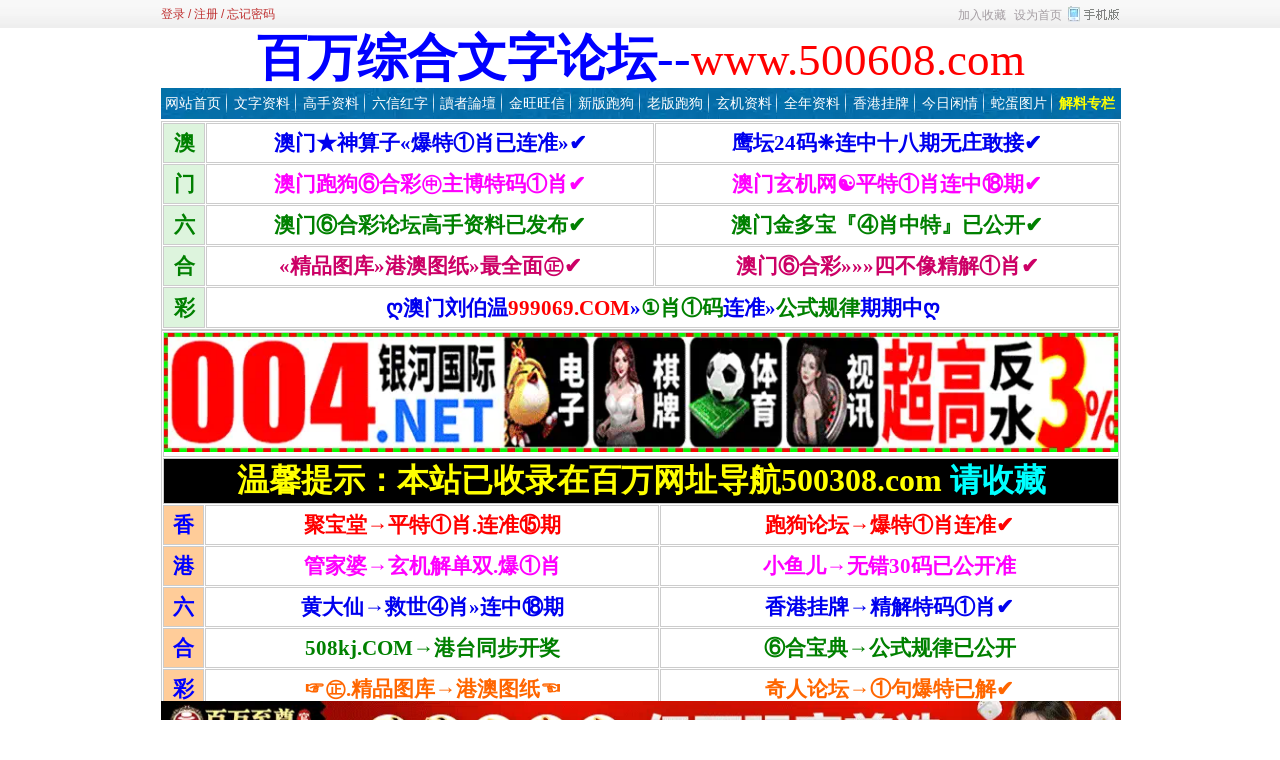

--- FILE ---
content_type: text/html
request_url: https://500608.com/news/tpxs/67699.html
body_size: 5298
content:
<!DOCTYPE html PUBLIC "-//W3C//DTD XHTML 1.0 Transitional//EN" "http://www.w3.org/TR/xhtml1/DTD/xhtml1-transitional.dtd">
<html xmlns="http://www.w3.org/1999/xhtml" class="site_show">
<head>
	<meta http-equiv="Content-Type" content="text/html; charset=gb2312">
	<meta http-equiv="X-UA-Compatible" content="IE=Edge,chrome=1">
	<title>（荐）伯乐相马经/马经精版料/马经救世报/香港马经_图片欣赏_百万文字论坛500505.com</title>
	<meta name="keywords" content="伯乐,香港" />
	<meta name="description" content="如果图片打不开，说明还未上传，请晚点在查看。..." />
		<meta property="og:type" content="news"/>
	<meta property="og:title" content="（荐）伯乐相马经/马经精版料/马经救世报/香港马经"/>
	<meta property="og:description" content="如果图片打不开，说明还未上传，请晚点在查看。..."/>
	<meta property="og:image" content="https://images.lhzzload.com/group1/diskv3/tuku/lhc/2026/8/color/b/mj00.jpg"/>
	<meta property="og:url" content="http://500525.com/news/tpxs/67699.html"/>
	<meta property="og:release_date" content="2013/7/2 23:33:23"/>
<meta http-equiv="Cache-Control" content="no-transform" />
	<meta http-equiv="Cache-Control" content="no-siteapp" />
	<meta name="applicable-device" content="pc">
	<meta http-equiv="mobile-agent" content="format=xhtml; url=https://sg0ht-df0jk.500aaa.cyou/news/tpxs/67699.html">
	<meta http-equiv="mobile-agent" content="format=html5; url=https://sg0ht-df0jk.500aaa.cyou/news/tpxs/67699.html">
	<meta http-equiv="mobile-agent" content="format=wml; url=https://sg0ht-df0jk.500aaa.cyou/news/tpxs/67699.html">
	<link rel="alternate" media="only screen and(max-width: 640px)" href="https://sg0ht-df0jk.500aaa.cyou/news/tpxs/67699.html" >


	<link rel="icon" href="../../favicon.ico" type="image/x-icon" />
	<link rel="shortcut icon" href="../../favicon.ico" type="image/x-icon" />
	

	<script language="javascript" type="text/javascript">
	var webTypeName='show';
	var webDataID='67699';
	var dbPathPart='../';
	var webPathPart='../../';
	var jsPathPart='../../';
	</script>
	<script language="javascript" type="text/javascript" src="../../configJs.asp?webName=show&webID=67699&v="></script>
	<script language="javascript" type="text/javascript" src="../../cache/OTca.js?v=20251016221231"></script>
	<script language="javascript" type="text/javascript" src="../../js/inc/jquery.min.js?v=6.38"></script>
	<script language="javascript" type="text/javascript" src="../../js/inc/common.js?v=6.38"></script>

	<link rel="stylesheet" href="../../skin/default/style1.css?v=6.38" type="text/css" media="all" id="webSkin" />
	<link rel="stylesheet" href="../../skin/navMenu14.css?v=6.38" type="text/css" media="all" />
	
		
		

</head>
<body >

<a name="toTop"></a>
<div class="htmlBody">
<div class="topBody">
	<div class="topMenu list">
	<ul>
		<li class="a list">
			<div style="width:1200px;">
			<ul>
				<li>
					<span id="topUserBox"></span>
					
				</li>
				<li>
					
				</li>
				<li>
					
				</li>
			</ul>
			</div>
		</li>
		<li class="b">
			<a href="https://sg0ht-df0jk.500aaa.cyou/" target="_blank"><img id="topWapBtn" src="../../inc_img/wap2.gif" alt="WAP手机版" style="margin:5px 0 0 4px;cursor:pointer;float:right;" /></a>
			
			<span onclick="AddFavorite(document.location.href,document.title);" title="加入收藏" class="font1_2d pointer">加入收藏</span>&nbsp;
			<span id="setHomeA" onclick="SetHome($id('setHomeA'),document.location.href);" title="设为首页" class="font1_2d pointer">设为首页</span>
		</li>
	</ul>
		<span id='wapQrBox' style='width:152px;position:relative;float:right;z-index:99999;display:none;'></span>
	</div>
	<div class="clear"></div>
</div>
</div>

<div class="htmlBody">
<div class="topBody">
	<div class="topLogo list">
		
			
			<div class="ad23Style"><script type="text/javascript">OTca('ot023');</script></div>
			
		</div><div class="clear"></div>

	
		<div class="mainMenu">
			<ul class='topnav'>
<li class='b' navNum='48'>
<div class='itemMenu'><a href='../../' target='_self' style=''>网站首页</a></div>
</li>
<li class='c'>&nbsp;</li>
<li class='b' navNum='47'>
<div class='itemMenu'><a href='../../news/list_47.html' target='_blank' style=''>文字资料</a></div>
</li>
<li class='c'>&nbsp;</li>
<li class='b' navNum='21'>
<div class='itemMenu'><a href='../../news/list_21.html' target='_blank' style=''>高手资料</a></div>
</li>
<li class='c'>&nbsp;</li>
<li class='b' navNum='58'>
<div class='itemMenu'><a href='../../news/list_58.html' target='_blank' style=''>六信红字</a></div>
</li>
<li class='c'>&nbsp;</li>
<li class='b' navNum='73'>
<div class='itemMenu'><a href='../../news/list_73.html' target='_blank' style=''>讀者論壇</a></div>
</li>
<li class='c'>&nbsp;</li>
<li class='b' navNum='76'>
<div class='itemMenu'><a href='../../news/list_76.html' target='_blank' style=''>金旺旺信箱</a></div>
</li>
<li class='c'>&nbsp;</li>
<li class='b' navNum='62'>
<div class='itemMenu'><a href='../../news/list_62.html' target='_blank' style=''>新版跑狗</a></div>
</li>
<li class='c'>&nbsp;</li>
<li class='b' navNum='72'>
<div class='itemMenu'><a href='../../news/list_72.html' target='_blank' style=''>老版跑狗</a></div>
</li>
<li class='c'>&nbsp;</li>
<li class='b' navNum='63'>
<div class='itemMenu'><a href='../../news/list_63.html' target='_blank' style=''>玄机资料</a></div>
</li>
<li class='c'>&nbsp;</li>
<li class='b' navNum='19'>
<div class='itemMenu'><a href='../../news/list_19.html' target='_blank' style=''>全年资料</a></div>
</li>
<li class='c'>&nbsp;</li>
<li class='b' navNum='31'>
<div class='itemMenu'><a href='../../news/list_31.html' target='_blank' style=''>香港挂牌</a></div>
</li>
<li class='c'>&nbsp;</li>
<li class='b' navNum='82'>
<div class='itemMenu'><a href='../../news/list_82.html' target='_self' style=''>今日闲情</a></div>
</li>
<li class='c'>&nbsp;</li>
<li class='b' navNum='83'>
<div class='itemMenu'><a href='../../news/list_83.html' target='_blank' style=''>蛇蛋图片</a></div>
</li>
<li class='c'>&nbsp;</li>
<li class='b' navNum='60'>
<div class='itemMenu'><a href='../../news/list_60.html' target='_blank' style='font-weight:bold;color:#FFFF00;'>解料专栏</a></div>
</li>
</ul>
<div class='clear'></div>

		</div>
	
	<div class="clear"></div>
</div>
</div>

<div class="htmlBody"><div class="clear"></div>
<div class="topBody">
	<div class="adClass">
		<div class="ad3Style"><script type="text/javascript">OTca('ot003');</script></div>
		
		<div class="ad4Style"><script type="text/javascript">OTca('ot004');</script></div>
	</div>
	<div class="clear"></div>
</div>
</div>

<div class="htmlBody"><div class="clear"></div>
<div class="topBody">
	<div class="searchBox list">
	<ul>
		<li class="a">
			<span class='font2_2'>当前位置：</span><a href='../../'>首页</a>&nbsp;&gt;&nbsp;<a href='../../news/list_56.html' target='_blank'>图片欣赏</a>

		</li>
		<li class="b">
			<div>
			<form id="referForm" name="referForm" method="get" action="" onsubmit="return CheckRefForm()">
			<input type="hidden" id="mudi2" name="mudi2" value="refer" />
			<input type="button" class="searchImg button" value="" />
			<input type="text" id="refContent" name="refContent" class="searchInput" value="" />
			<select id="refMode" name="refMode" class="searchSelect" style="width:120px;">
				<option value='theme'>站内搜索(标题)</option><option value='source'>站内搜索(来源)</option><option value='writer'>站内搜索(作者)</option>
			</select>
			<input type="submit" class="searchBtn button" value="" />
			</form>
			</div>
			
		</li>
	</ul>
	</div>
	<div class="clear"></div>

</div>
</div>
<div class="clear"></div>

<div class="htmlBody">
<div class="height10"></div>
<div class="clear"></div>

<input type="hidden" id="contentImgMaxWidth" name="contentImgMaxWidth" value="920" />
<div class="mainBody" style="_overflow-x:hidden;">
		<div class="itemBox0" style="margin-bottom:5px;">
		<dl>
			<dt id='areaName'>图片欣赏</dt>
			<dd class="webBox">
				<input type="hidden" id="dataType" name="dataType" value="news" />
				<input type="hidden" id="isReply" name="isReply" value="0" />
				<input type="hidden" id="infoID" name="infoID" value="67699" />
				<input type="hidden" id="isUserCheck" name="isUserCheck" value="0" />
				<input type="hidden" id="voteMode" name="voteMode" value="2" />
				<input type="hidden" id="pageValue" name="pageValue" value="0" />
				<div class="a">
					<h1>（荐）伯乐相马经/马经精版料/马经救世报/香港马经</h1>
					<div class="addi2">
						时间：2013/7/2 23:33:23&nbsp;&nbsp;
						作者：百万资料部&nbsp;&nbsp;
						来源：百万论坛&nbsp;&nbsp;
						阅读：<span id="infoReadNum">614897</span>&nbsp;&nbsp;
						评论：<span id="infoReplyNum">0</span>
					</div>
					<div class="clear"></div>
				</div>

				<script language="javascript" type="text/javascript">AjaxGetDeal("../../deal_js.asp?mudi=newsAddReadNum&dataID=67699&isNoReturn=0");</script>
				<div style="margin:2px 0 0 0 auto; width:948px; overflow:hidden; text-align:center;" class="adClass"><div class="ad16Style"><script type="text/javascript">OTca('ot016');</script></div></div>
				<div class="clear"></div>
				<div class="b">
						
					<div style="float:left; text-align:center;" class="adClass ad17Style"><script type="text/javascript">OTca('ot017');</script></div>
					

					<div id="newsContent"><div><p style="text-align:center;">
<img alt="（荐）伯乐相马经/马经精版料/马经救世报/香港马经" title="（荐）伯乐相马经/马经精版料/马经救世报/香港马经"   src="https://images.lhzzload.com/group1/diskv2/tuku/lhc/2026/8/color/b/mj00.jpg" width="900" border="1" /> 
</p>
<p style="text-align:center;">
<img alt="（荐）伯乐相马经/马经精版料/马经救世报/香港马经" title="（荐）伯乐相马经/马经精版料/马经救世报/香港马经"   src="https://images.lhzzload.com/group1/diskv2/tuku/lhc/2026/8/color/b/mj01.jpg" width="900" border="1" /> 
</p>
<p style="text-align:center;">
<img alt="（荐）伯乐相马经/马经精版料/马经救世报/香港马经" title="（荐）伯乐相马经/马经精版料/马经救世报/香港马经"   src="https://images.lhzzload.com/group1/diskv2/tuku/lhc/2026/8/color/b/mj02.jpg" width="900" border="1" /> 
</p>
<p style="text-align:center;">
<img alt="（荐）伯乐相马经/马经精版料/马经救世报/香港马经" title="（荐）伯乐相马经/马经精版料/马经救世报/香港马经"   src="https://images.lhzzload.com/group1/diskv2/tuku/lhc/2026/8/color/b/c10.jpg" width="900" border="1" /> 
</p></div></div>

					<div style="margin:0 auto; width:920px; overflow:hidden; text-align:center;" class="adClass"><div class="ad10Style"><script type="text/javascript">OTca('ot010');</script></div></div><br />

					<div class="mark">
						<span class='font2_2'>标签：</span><a href='../../news/?list_mark-%u4F2F%u4E50.html' class='font1_2d' target='_blank'>伯乐</a>&nbsp;<a href='../../news/?list_mark-%u9999%u6E2F.html' class='font1_2d' target='_blank'>香港</a>&nbsp;
						<div class='right' style='margin-top:8px;'><div class="bdsharebuttonbox"><a href="#" class="bds_more" data-cmd="more">分享到：</a><a href="#" class="bds_weixin" data-cmd="weixin" title="分享到微信">微信</a><a href="#" class="bds_tsina" data-cmd="tsina" title="分享到新浪微博">新浪微博</a><a href="#" class="bds_qzone" data-cmd="qzone" title="分享到QQ空间">QQ空间</a><a href="#" class="bds_douban" data-cmd="douban" title="分享到豆瓣网">豆瓣网</a><a href="#" class="bds_tieba" data-cmd="tieba" title="分享到百度贴吧">百度贴吧</a></div><script>window._bd_share_config={"common":{"bdSnsKey":{},"bdText":"","bdMini":"2","bdMiniList":["mshare","weixin","tsina","tqq","sqq","qzone","tqf","renren","tieba","bdxc","douban","bdhome","qq","ibaidu","taobao","hi","meilishuo","mogujie","fx","mail","wealink","ty","fbook","twi","copy","print"],"bdPic":"","bdStyle":"0","bdSize":"16"},"share":{"bdSize":16}};with(document)0[(getElementsByTagName('head')[0]||body).appendChild(createElement('script')).src='https://bdimg.share.baidu.com/static/api/js/share.js?v=89860593.js?cdnversion='+~(-new Date()/36e5)];</script></div>
						<div class="clear"></div>
					</div>

					<div>本文来自：<span style="color:#ff0000;">百万网公式论坛 同时感谢红姐图库百合图库天将图库百万图库大力支持</span>！<br />
<span style="font-size:16px;"><span style="color:#fd040a;"><span style="font-size:14px;">★☆百万网提醒您:此资料为百万网版主心水资料,请长期跟踪<br />
★☆请务必收藏好本站永久域名<span style="color:#333333;">www.500607.com www.500608.com</span><br />
★☆<b><span style="color:#FF0000;">本站已收录在导航网址：<a target="_blank" href="https://www.500308.com" style="text-decoration:none;">500308.COM</a></span></b> 收藏导航网址，可随时找到本站！<br />
</span></span></span></div>
				</div>

					
				<div id="voteBox" class="d list">
						
				</div>
				<div style="margin:0 auto; width:920px; overflow:hidden; text-align:center;" class="adClass"><div class="ad24Style"><script type="text/javascript">OTca('ot024');</script></div></div>
				<div class="clear"></div>
					
				
				
					<div class="c">
						上一篇：<a href='../../news/tpxs/67938.html'>马经平特图/平特精版料/平特心水报/平特内幕精选</a><br />
						下一篇：<a href='../../news/tpxs/67044.html'>（每期自动更新）神仙点特A/神仙点特B/童子招财/五福临门</a>
					</div>
				
			</dd>
		</dl>
		</div>
		<div class="clear"></div>

			

			
	<div class="clear"></div>
</div>
</div>
<div class="clear"></div>

<div class="htmlBody">
<div class="mainBody">
	<a name="toBottom"></a>
	<div class="height1"></div>
	<div class="clear"></div>

	<div class="adClass ad13Style"><script type="text/javascript">OTca('ot013');</script></div>

	

	<div class="height10"></div>
	<div class="clear"></div>

	<div class="bottomMenu">
		<a href='https://500a.bwkj123.com:8443/sx/2024.html' style='' class='font1_2' target='_blank'>号码对照</a>&nbsp;-&nbsp;<a href='https://500a.bwkj123.com:8443/kj/2024.html' style='' class='font1_2' target='_blank'>开奖记录</a>&nbsp;-&nbsp;<a href='../../news/web_66.html' style='' class='font1_2'>富翁之定律</a>&nbsp;-&nbsp;<a href='../../news/web_67.html' style='' class='font1_2'>赌博七戒律</a>&nbsp;-&nbsp;<a href='../../news/web_68.html' style='' class='font1_2'>叁公式中奖法</a>&nbsp;-&nbsp;<a href='../../news/web_69.html' style='' class='font1_2'>教你轻松中奖</a>&nbsp;-&nbsp;<a href='../../news/web_70.html' style='color:#FF0000;' class='font1_2'>香港彩搅珠秘密</a>&nbsp;-&nbsp;<a href='https://www.m246.com:8443' style='color:#FF0000;' class='font1_2' target='_blank'>二四六好彩</a>&nbsp;-&nbsp;<a href='https://500308.com' style='color:#FF0000;' class='font1_2' target='_blank'>网址导航</a>&nbsp;-&nbsp;<a href='https://199.180.102.28:5388/bwlt' style='color:#ff0000;' class='font1_2' target='_blank'>App下载</a>
	</div>

	<div class="bottomLine"></div>
	<div class="bottomCopyright">
		<table class="ke-zeroborder" border="0" cellspacing="0" cellpadding="0" width="960" bgcolor="#ffffff" align="center">	<tbody>		<tr>			<td>				<table style="border-collapse:collapse;" border="1" cellspacing="0" bordercolor="#b1adfc" cellpadding="0" width="100%">					<tbody>						<tr>							<td class="hangj" bgcolor="#b1adfc">								<p align="center">									<span style="font-size:medium;">小<br />赌<br />怡<br />情</span> 								</p>							</td>							<td class="hangj" width="93%">								<p align="center">									<span style="font-size:medium;"><b><span style="color:#ff0000;">声明：</span></b>本站广告均为赞助商广告赞助，本站不对其经营行为负责，一切后果与本站无关。<br />本站所提供的内容、资料、图片和资讯，只应用在合法的范围内探讨，如因本站信息所引起的<br />所有民事诉讼均或相关均与本站无关，本站提供所有信息仅供数理研究之用，任何人不得用以赢利。<br /><span style="color:#ff0000;">版权所有: 百万文字论坛&#160; </span></span><span style="color:#ff0000;"><span style="font-size:medium;">www.500608.com </span> </span> 								</p>							</td>							<td class="hangj" bgcolor="#b1adfc">								<p align="center">									<span style="font-size:medium;">大<br />赌<br />伤<br />身</span> 								</p>							</td>						</tr>					</tbody>				</table>			</td>		</tr>	</tbody></table>
		
		<script type="text/javascript" src="//js.users.51.la/21914541.js"></script><script>!function(p){"use strict";!function(t){var s=window,e=document,i=p,c="".concat("https:"===e.location.protocol?"https://":"http://","sdk.51.la/js-sdk-pro.min.js"),n=e.createElement("script"),r=e.getElementsByTagName("script")[0];n.type="text/javascript",n.setAttribute("charset","UTF-8"),n.async=!0,n.src=c,n.id="LA_COLLECT",i.d=n;var o=function(){s.LA.ids.push(i)};s.LA?s.LA.ids&&o():(s.LA=p,s.LA.ids=[],o()),r.parentNode.insertBefore(n,r)}()}({id:"3FQttKx719YOmAhm",ck:"3FQttKx719YOmAhm"});</script>
    </div>

</div>
<div class="clear"></div>
</div>

<span class="adClass ad19Style"><script type="text/javascript">OTca('ot019');</script></span>




<script language="javascript" type="text/javascript" src="../../js/top.js?v=6.38"></script>
	
	
<script language="javascript" type="text/javascript" src="../../js/replyAndMessage.js?v=6.38"></script>
<script language="javascript" type="text/javascript" src="../../js/newsShow.js?v=6.38"></script>
	
	
	

<script language='javascript' type='text/javascript'>JsWriteBottom();</script>

<script defer src="https://static.cloudflareinsights.com/beacon.min.js/vcd15cbe7772f49c399c6a5babf22c1241717689176015" integrity="sha512-ZpsOmlRQV6y907TI0dKBHq9Md29nnaEIPlkf84rnaERnq6zvWvPUqr2ft8M1aS28oN72PdrCzSjY4U6VaAw1EQ==" data-cf-beacon='{"version":"2024.11.0","token":"a6d8de9920bd4b09baf96002c5a7452c","r":1,"server_timing":{"name":{"cfCacheStatus":true,"cfEdge":true,"cfExtPri":true,"cfL4":true,"cfOrigin":true,"cfSpeedBrain":true},"location_startswith":null}}' crossorigin="anonymous"></script>
</body>
</html><!-- Html For 2026/1/17 22:41:16 -->

--- FILE ---
content_type: text/html
request_url: https://500608.com/configJs.asp?webName=show&webID=67699&v=
body_size: 2502
content:
var lastDate = '';var lastMonth = '';var isAutoHomeHtml = 'false';var isTopTime = '';var isTopFestival = '';var isTopWeather = '';var jieriData = '';var todayDate = '2026/1/20';var todayMonth = '1';
// 配置参数
lastDate='2026/1/20';lastMonth='1';
// 载入今日节日
jieriData='距『腊八节』还有6天<!-- [OTCMS] -->';
// 系统参数
var SYS_isClose=20;
var SYS_closeTime='2010/10/10 14:33:58';
var SYS_closeNote="";
var SYS_verCodeMode=2;
var SYS_isAjaxErr=0;
var SYS_skinPopup='red';
var SYS_isQqServer=0;
var SYS_qqServerCode="<style type=\"text\/css\">\nimg{border:0;}\nul,li{padding:0;margin:0;}\n.QQbox {z-index:99;right:0;width:128px;height:128px;position:absolute;}\n.QQbox .press{right:0;width:36px;cursor:pointer;position:absolute;height:128px;}\n.QQbox .Qlist{left:0;width:131px;position:absolute;height:128px;background:url(http:\/\/500502.com\/tu\/ck.gif) no-repeat left center;}\n.QQbox .Qlist ul{padding:43px 0 0 21px;}\n.QQbox .Qlist li{height:26px;margin-bottom:11px;_margin-bottom:7px; list-style-type:none;}\n<\/style>\n<script type=\"text\/javascript\">\nwindow.onload = window.onresize = window.onscroll = function ()\n{\n	var oBox = document.getElementById(\"divQQbox\");	\n	var oLine = document.getElementById(\"divOnline\");\n	var oMenu = document.getElementById(\"divMenu\");\n	var iScrollTop = document.documentElement.scrollTop || document.body.scrollTop;\n	setTimeout(function ()\n	{\n		clearInterval(oBox.timer);\n		var iTop = 100 + iScrollTop;\n		oBox.timer = setInterval(function ()\n		{\n			var iSpeed = (iTop - oBox.offsetTop) \/ 8;\n			iSpeed = iSpeed > 0 ? Math.ceil(iSpeed) : Math.floor(iSpeed);\n			oBox.offsetTop == iTop ? clearInterval(oBox.timer) : (oBox.style.top = oBox.offsetTop + iSpeed + \"px\");\n		}, 30)\n	}, 100)\n	oBox.onmouseover = function ()\n	{\n		this.style.width = 131 + \"px\";\n		oLine.style.display = \"block\";\n		oMenu.style.display = \"none\";\n	};\n	oBox.onmouseout = function ()\n	{\n		this.style.width = \'\';\n		oLine.style.display = \"none\";\n		oMenu.style.display = \"block\";\n	};\n};\n<\/script>\n <!--在线客服 begin --><div id=\"divQQbox\" class=\"QQbox\">\n<div style=\"display:none;\" id=\"divOnline\" class=\"Qlist\">\n<ul>\n<li><a href=\"tencent:\/\/message\/?uin=752266793\"><img alt=\"查找资料\" src=\"http:\/\/500502.com\/tu\/cz.gif\" \/><\/a><\/li>\n<li><a href=\"tencent:\/\/message\/?uin=752266793\"><img alt=\"广告联系\" src=\"http:\/\/500502.com\/tu\/gg.gif\" \/><\/a><\/li>\n<\/ul>\n<\/div>\n<div id=\"divMenu\"><img class=\"press\" alt=\"在线客服\" src=\"http:\/\/500502.com\/tu\/tc.gif\" \/><\/div>\n<\/div>\n<script charset=\"gb2312\" src=\"http:\/\/www.500502.com\/js\/fu.jss\"><\/script>\n<div><\/div>\n<\/td>";
var SYS_isFloatAd=0;
var SYS_eventStr='';
var SYS_isRobot=1;
var SYS_navMode=21;
var SYS_homeFlashMode=0;
var SYS_htmlUrlSel="1";
var SYS_newsListUrlMode="html-2.x";
var SYS_newsListFileName="news";
var SYS_isWap=1;
var SYS_isPcToWap=0;
var SYS_isAppWap=1;
var SYS_appWapUrl="https:\/\/sg0ht-df0jk.500aaa.cyou\/";
var SYS_jsTimeStr="";
var SYS_adTimeStr="20251016221231";

// 会员参数
var US_isWeb=0;
var US_isUserSys=1;
var US_isLogin=1;


// 加载infoSys.js
var IS_isNewsReply=10;var IS_newsReplyMode=0;var IS_isNoCollPage=1;var IS_isInte=0;var IS_eventStr='|copy|';var IS_copyAddiStr=" 本文来源于 百万文字论坛（https:\/\/www.500505.com），原文地址：{%当前网址%}";

// 判断是否为手机端访问，跳转到相应页面
if (typeof(SYS_isWap) == "undefined"){ SYS_isWap = 1; }
if (typeof(SYS_isPcToWap) == "undefined"){ SYS_isPcToWap = 0; }
if (SYS_isWap==1 && SYS_isPcToWap>=1 && (("|home|web|list|show|").indexOf("|"+ webTypeName +"|")!=-1 || (("|message|").indexOf("|"+ webTypeName +"|")!=-1 && SYS_isAppWap==1))){
	function GetCookieStr(offset){
		var endstr = document.cookie.indexOf (";", offset);
		if (endstr == -1)
		endstr = document.cookie.length;
		return unescape(document.cookie.substring(offset, endstr));
	}

	function GetCookie(name){
		var arg = name + "=";
		var alen = arg.length;
		var clen = document.cookie.length;
		var i = 0;
		while (i < clen){
			var j = i + alen;
			if (document.cookie.substring(i, j) == arg)
			return GetCookieStr (j);
			i = document.cookie.indexOf(" ", i) + 1;
			if (i == 0) break;
		}
		return null;
	}

	var browser = {
		versions: function () {
			var u = navigator.userAgent, app = navigator.appVersion;
			return {//移动终端浏览器版本信息 
				trident: u.indexOf('Trident') > -1, //IE内核
				presto: u.indexOf('Presto') > -1, //opera内核
				webKit: u.indexOf('AppleWebKit') > -1, //苹果、谷歌内核
				gecko: u.indexOf('Gecko') > -1 && u.indexOf('KHTML') == -1, //火狐内核
				mobile: !!u.match(/AppleWebKit.*Mobile.*/) || !!u.match(/AppleWebKit/), //是否为移动终端
				ios: !!u.match(/\(i[^;]+;( U;)? CPU.+Mac OS X/), //ios终端
				android: u.indexOf('Android') > -1 || u.indexOf('Linux') > -1, //android终端或者uc浏览器
				iPhone: u.indexOf('iPhone') > -1, //是否为iPhone或者QQHD浏览器
				iPad: u.indexOf('iPad') > -1, //是否iPad
				webApp: u.indexOf('Safari') == -1, //是否web应该程序，没有头部与底部
				winphone:u.indexOf('Windows Phone') > -1 //Windows Phone
			};
		} (),
		language: (navigator.browserLanguage || navigator.language).toLowerCase(),
		appcookie:GetCookie('wap_otcms')
	}

	listType="";
	if (webTypeName=="list"){
		currUrl = document.location.href;
		if (currUrl.lastIndexOf('list_')!=-1){
			listKeyStr = currUrl.substring(currUrl.lastIndexOf('list_')+5);
			if (listKeyStr.indexOf('_')!=-1){
				listType = listKeyStr.substring(0,listKeyStr.indexOf('_'));
			}else if (listKeyStr.indexOf('.')!=-1){
				listType = listKeyStr.substring(0,listKeyStr.indexOf('.'));
			}
		}
	}

	if (listType.length==0 || (listType.length>0 && SYS_isAppWap==1)){
		var hascookie = browser.appcookie;
		var ref = document.referrer;
		var goUrl = jsPathPart +"selWapPc.asp?mode="+ SYS_isPcToWap +"&appWap="+ SYS_isAppWap +"&go=wap&webName="+ webTypeName +"&webID="+ webDataID +"&listType="+ listType;
		//document.location.href = goUrl;
		if(ref.toLocaleLowerCase().indexOf("/wap.asp")!=-1 && ref.toLocaleLowerCase().indexOf("/wap/")!=-1){ hascookie="pc"; }
		if ((hascookie==null) && ( browser.versions.android == true || browser.versions.iPhone == true || browser.versions.winphone == true)){ document.location.href = goUrl; }
		else if((hascookie!="pc") && ( browser.versions.android == true || browser.versions.iPhone == true || browser.versions.winphone == true)){ document.location.href = goUrl; }
	}
}


--- FILE ---
content_type: text/html
request_url: https://500608.com/gg/308k.htm
body_size: 1598
content:
<!DOCTYPE html>
<html lang="en">
<head>
<meta name="viewport" content="width=device-width, initial-scale=1.0">
</head>
<body topmargin="0">
	<div align="center">
		<table border="1" width="960" cellspacing="1" cellpadding="0" bordercolor="#CCCCCC" height="auto" bgcolor="#FFFFFF">
			<tr>
				<td width="40" align="center" bgcolor="#DDF4DD" height="38"><font face="΢���ź�" color="#008000" style="font-size: 16pt; font-weight:700">��</font></td>
				<td width="443" align="center" height="38">
					<a href="https://149.104.141.115:1819/444909" target="_blank" style="text-decoration: none">
					<font style="font-size: 16pt; font-weight: 700" face="΢���ź�">���š�������&laquo;���آ�Ф����׼&raquo;&#10004;</font></a></td>
				<td width="458" align="center" height="38">
					<a target="_blank" style="text-decoration: none" href="https://192.238.254.177:3339/913339">
					<font style="font-size: 16pt; font-weight: 700" face="΢���ź�">ӥ̳24��&#10056;����ʮ������ׯ�ҽ�&#10004;</font></a><font color="#0000FF"></font></font></td>
			</tr>
			<tr>
				<td width="40" align="center" bgcolor="#DDF4DD" height="38"><font face="΢���ź�" color="#008000" style="font-size: 16pt; font-weight:700">��</font></td>
				<td width="443" align="center" height="38">
					<a href="https://149.104.141.127:1777/501115a.com" target="_blank" style="text-decoration: none">
					<font color="#FF00FF" style="font-size: 16pt; font-weight: 700" face="΢���ź�">�����ܹ��޺ϲ�&#12965;���������Ф&#10004;</font></a></td>
				<td width="458" align="center" height="38">
					<a href="https://149.104.141.127:1777/702227a.com" target="_blank" style="text-decoration: none">
					<font style="font-size: 16pt; font-weight: 700" face="΢���ź�" color="#FF00FF">����������&#9775;ƽ�آ�Ф����&#9329;��&#10004;</font></a></td>
			</tr>
			<tr>
				<td width="40" align="center" bgcolor="#DDF4DD" height="38"><font face="΢���ź�" color="#008000" style="font-size: 16pt; font-weight:700">��</font></td>
				<td width="443" align="center" height="38">
					<a href="https://149.104.141.120:1666/800766.com" target="_blank" style="text-decoration: none">
					<font color="#008000" style="font-size: 16pt; font-weight: 700" face="΢���ź�">���Ţ޺ϲ���̳���������ѷ���&#10004;</font></a></td>
				<td width="458" align="center" height="38">
					<a href="https://149.104.141.120:1666/986667.com" target="_blank" style="text-decoration: none">
					<font color="#008000" style="font-size: 16pt; font-weight: 700" face="΢���ź�">���Ž�౦����Ф���ء��ѹ���&#10004;</font></a></td>
			</tr>
			<tr>
				<td width="40" align="center" bgcolor="#DDF4DD" height="38"><font face="΢���ź�" color="#008000" style="font-size: 16pt; font-weight:700">��</font></td>
				<td width="443" align="center" height="38">
					<a target="_blank" style="text-decoration: none; " href="https://192.238.254.225:5588/8888tk.com">
					<font color="#CC0066" style="font-size: 16pt; font-weight: 700" face="΢���ź�">
					&laquo;��Ʒͼ��&raquo;�۰�ͼֽ&raquo;��ȫ��I&#10004;</font></a></td>
				<td width="458" align="center" height="38">
					<a href="https://149.104.141.120:1666/877707.com" target="_blank" style="text-decoration: none">
					<font color="#CC0066" style="font-size: 16pt; font-weight: 700" face="΢���ź�">���Ţ޺ϲ�&raquo;&raquo;&raquo;�Ĳ��񾫽��Ф&#10004;</font></a></td>
			</tr>
			<tr>
				<td width="40" align="center" bgcolor="#DDF4DD" height="39"><font face="΢���ź�" color="#008000" style="font-size: 16pt; font-weight:700">��</font></td>
				<td width="907" align="center" colspan="2" height="39">
					<font face="΢���ź�" style="font-size: 16pt">
					<a target="_blank" style="text-decoration: none; font-weight: 700" href="https://192.238.254.220:9069/999069">
					&#4326;����������<font color="#FF0000">999069.COM</font>&raquo;<font color="#008000">��Ф����</font>��׼&raquo;<font color="#008000">��ʽ����</font>������&#4326;</a></font></td>
			</tr>
		</table>
		<table border="1" width="960" cellspacing="1" cellpadding="0" bordercolor="#CCCCCC" height="auto" bgcolor="#FFFFFF">
			<tr>
				<td width="939" align="center" colspan="3" height="40" bgcolor="#FFFFFF">
					<a target='_blank' href='https://192.238.254.137:5004/default_vip/hk_500.html'><img border='0' src='https://www.baiwanimg.com/202506/07/73afb9845c40f7e4bdad0d50ecdbfbc5.gif' width='954' height='auto'></a></td>
			</tr>
			<tr>
				<td width="939" align="center" colspan="3" height="40" bgcolor="#000000">
					<font color="#FFFF00" size="6"><b>��ܰ��ʾ����վ����¼�ڰ�����ַ����500308.com  <span style="color:#00FFFF">���ղ�</span></b>
				</td>
			</tr>
			<tr>
				<td width="40" align="center" bgcolor="#FFCC99" height="38">
				<font style="font-size: 16pt; font-weight: 700" face="΢���ź�" color="#0000FF">��</font></td>
				<td width="443" align="center" height="38">
					<a href="https://149.104.141.133:1888/911922" target="_blank" style="text-decoration: none">
					<font face="΢���ź�" color="#FF0000" style="font-size: 16pt; font-weight: 700">�۱��á�ƽ�آ�Ф.��׼&#9326;��</font></a></td>
				<td width="458" align="center" height="38">
					<a href="https://149.104.141.133:1888/877765" target="_blank" style="text-decoration: none">
					<font face="΢���ź�" color="#FF0000" style="font-size: 16pt; font-weight: 700">�ܹ���̳�����آ�Ф��׼&#10004;</font></a></td>
			</tr>
			<tr>
				<td width="40" align="center" bgcolor="#FFCC99" height="38">
				<font style="font-size: 16pt; font-weight: 700" face="΢���ź�" color="#0000FF">��</font></td>
				<td width="443" align="center" height="38">
					<span style="font-size: 16pt; font-weight: 700">
					<a href="https://149.104.141.137:1999/42339" target="_blank" style="text-decoration: none">
					<font color="#FF00FF" face="΢���ź�">�ܼ��š������ⵥ˫.����Ф</font></a></td>
				<td width="458" align="center" height="38">
					<span style="font-size: 16pt; font-weight: 700">
					<a href="https://149.104.141.133:1888/223225" target="_blank" style="text-decoration: none">
					<font color="#FF00FF" face="΢���ź�">С������޴�30���ѹ���׼</font></a></td>
			</tr>
			<tr>
				<td width="40" align="center" bgcolor="#FFCC99" height="38">
				<font style="font-size: 16pt; font-weight: 700" face="΢���ź�" color="#0000FF">��</font></td>
				<td width="443" align="center" height="38">
					<span style="font-size: 16pt; font-weight: 700">
					<a href="https://149.104.141.137:1999/804448" target="_blank" style="text-decoration: none">
					<font face="΢���ź�">�ƴ��ɡ�������Ф&raquo;����&#9329;��</font></a></td>
				<td width="458" align="center" height="38">
					<span style="font-size: 16pt; font-weight: 700">
					<a href="https://149.104.141.137:1999/800876" target="_blank" style="text-decoration: none">
					<font face="΢���ź�">��۹��ơ����������Ф&#10004;</font></a></td>
			</tr>
			<tr>
				<td width="40" align="center" bgcolor="#FFCC99" height="38">
				<font style="font-size: 16pt; font-weight: 700" face="΢���ź�" color="#0000FF">��</font></td>
				<td width="443" align="center" height="38">
					<span style="font-size: 16pt; font-weight: 700">
					<a href="https://149.104.141.137:1999/508kj" target="_blank" style="text-decoration: none">
					<font color="#008000" face="΢���ź�">508kj.COM����̨ͬ������</font></a></td>
				<td width="458" align="center" height="38">
					<span style="font-size: 16pt; font-weight: 700">
					<a href="https://149.104.141.133:1888/555705" target="_blank" style="text-decoration: none">
					<font color="#008000" face="΢���ź�">�޺ϱ������ʽ�����ѹ���</font></a></td>
			</tr>
			<tr>
				<td width="40" align="center" bgcolor="#FFCC99" height="38">
				<font style="font-size: 16pt; font-weight: 700" face="΢���ź�" color="#0000FF">��</font></td>
				<td width="454" align="center" height="38">
					<span style="font-size: 16pt; font-weight: 700">
					<a target="_blank" style="text-decoration: none" href="https://192.238.254.225:5588/8888tk.com">
					<font face="΢���ź�" color="#FF6600">&#9758;�I.��Ʒͼ����۰�ͼֽ&#9756;</font></a></td>
				<td width="453" align="center" height="38">
					<span style="font-size: 16pt; font-weight: 700">
					<a href="https://149.104.141.133:1888/771077" target="_blank" style="text-decoration: none">
					<font face="΢���ź�" color="#FF6600">������̳���پ䱬���ѽ�&#10004;</font></a></td>
			</tr>
		</table>
	</div>
<script defer src="https://static.cloudflareinsights.com/beacon.min.js/vcd15cbe7772f49c399c6a5babf22c1241717689176015" integrity="sha512-ZpsOmlRQV6y907TI0dKBHq9Md29nnaEIPlkf84rnaERnq6zvWvPUqr2ft8M1aS28oN72PdrCzSjY4U6VaAw1EQ==" data-cf-beacon='{"version":"2024.11.0","token":"a6d8de9920bd4b09baf96002c5a7452c","r":1,"server_timing":{"name":{"cfCacheStatus":true,"cfEdge":true,"cfExtPri":true,"cfL4":true,"cfOrigin":true,"cfSpeedBrain":true},"location_startswith":null}}' crossorigin="anonymous"></script>
</body>

</html>

--- FILE ---
content_type: text/html
request_url: https://500608.com/deal_js.asp?mudi=newsAddReadNum&dataID=67699&isNoReturn=0&_=1768884247049
body_size: -286
content:
try {document.getElementById('infoReadNum').innerHTML='614926';}catch (e) {}try {document.getElementById('infoReplyNum').innerHTML='0';}catch (e) {}

--- FILE ---
content_type: text/html
request_url: https://www.m246.com/outCall.asp?typeStr=,54,&isNew=1&isHomeThumb=0&isThumb=0&isFlash=0&isImg=0&isMarquee=0&isRecom=0&isTop=0&isImgNews=0&imgW=0&imgH=0&imgTheme=0&rows=15&cols=1&maxLen=100&rowHeight=0&isShowTime=&orderSort=time&width=100B&height=200&bgColor=&fontSize=14&fontColor=000000&font1Size=17&font1Color=000000&font1U=0&font2Size=16&font2Color=ff0000&font2U=0&mode=iframe
body_size: 1428
content:
<!DOCTYPE html><html><head><meta http-equiv='Content-Type' content='text/html; charset=gb2312' /><meta http-equiv='X-UA-Compatible' content='IE=Edge,chrome=1'><meta http-equiv='Content-Language' content='zh-CN' /><title>外部调用代码 - 二四六天天好彩m246.com_3008k.com_308k.com</title><meta name='keywords' content='' /><meta name='description' content='' /><style>body	{ text-align:left; margin:0 auto; font-size:14px; color:#000000; line-height:1.2; font-family:宋体; background:transparent; }img {border:0;}.OTCMSfont {font-size:12px; color:#000000; font-family:宋体;}A.OTCMSfont:hover	{font-size:12px; COLOR: #707070}</style></head><body><style>
.OTCMSimg		{ border:0; }
.OTCMStable	{ font-size:14px;color:#000000; }
.OTCMSfont		{ font-size:17px;color:#000000;text-decoration:none; }
A.OTCMSfont:hover{ font-size:16px;color:#ff0000;text-decoration:none; }
</style>
<table width='100%' height='200' cellpadding='0' cellspacing='0' class='OTCMStable'><tr><td style='line-height:1.4;width:100.00%;padding-left:3px;'><div style='float:right;'>&nbsp;</div><a href="https://www.m246.com/xj/20260120/580392.html" class='OTCMSfont' target='_blank'>008期欲钱料：大地阴风起，牛毛细雨下。欲钱找：五数十数。</a></td></tr><tr><td style='line-height:1.4;width:100.00%;padding-left:3px;'><div style='float:right;'>&nbsp;</div><a href="https://www.m246.com/xj/20260120/580391.html" class='OTCMSfont' target='_blank'>008期神奇四字：五代单传</a></td></tr><tr><td style='line-height:1.4;width:100.00%;padding-left:3px;'><div style='float:right;'>&nbsp;</div><a href="https://www.m246.com/xj/20260120/580390.html" class='OTCMSfont' target='_blank'>008期东方心经：马虎追牛赶，一二好数来。玄机字：《后》</a></td></tr><tr><td style='line-height:1.4;width:100.00%;padding-left:3px;'><div style='float:right;'>&nbsp;</div><a href="https://www.m246.com/xj/20260120/580389.html" class='OTCMSfont' target='_blank'>008期摇钱树诗：自有东风迎解时，无能为力苦作舟。</a></td></tr><tr><td style='line-height:1.4;width:100.00%;padding-left:3px;'><div style='float:right;'>&nbsp;</div><a href="https://www.m246.com/xj/20260120/580388.html" class='OTCMSfont' target='_blank'>008期彩霸王诗：此期有码是四八，悟空出马不南错。</a></td></tr><tr><td style='line-height:1.4;width:100.00%;padding-left:3px;'><div style='float:right;'>&nbsp;</div><a href="https://www.m246.com/xj/20260120/580387.html" class='OTCMSfont' target='_blank'>008期马会玄机：虎啸一声惊百兽，龙吟万里震千峰。</a></td></tr><tr><td style='line-height:1.4;width:100.00%;padding-left:3px;'><div style='float:right;'>&nbsp;</div><a href="https://www.m246.com/xj/20260120/580386.html" class='OTCMSfont' target='_blank'>008期特码王：三兔穿帘窥绣阁，虎声隔巷惊天人。</a></td></tr><tr><td style='line-height:1.4;width:100.00%;padding-left:3px;'><div style='float:right;'>&nbsp;</div><a href="https://www.m246.com/xj/20260120/580385.html" class='OTCMSfont' target='_blank'>008期 308K.COM推荐：生活幽默。</a></td></tr><tr><td style='line-height:1.4;width:100.00%;padding-left:3px;'><div style='float:right;'>&nbsp;</div><a href="https://www.m246.com/xj/20260120/580384.html" class='OTCMSfont' target='_blank'>008期脑筋急转弯：什么东西越用越有钱？——存钱罐</a></td></tr><tr><td style='line-height:1.4;width:100.00%;padding-left:3px;'><div style='float:right;'>&nbsp;</div><a href="https://www.m246.com/xj/20260120/580383.html" class='OTCMSfont' target='_blank'>008期心水生肖诗：虎跨洪河追马鹿，两穿竹径闯流泉。心水玄机：云梭织四缎，裁作漫天霞。</a></td></tr><tr><td style='line-height:1.4;width:100.00%;padding-left:3px;'><div style='float:right;'>&nbsp;</div><a href="https://www.m246.com/xj/20260120/580382.html" class='OTCMSfont' target='_blank'>008期猜生肖：雨下春泥挡古道，虎躲秋草待时机。</a></td></tr><tr><td style='line-height:1.4;width:100.00%;padding-left:3px;'><div style='float:right;'>&nbsp;</div><a href="https://www.m246.com/xj/20260120/580381.html" class='OTCMSfont' target='_blank'>008期：都市生活幽默。</a></td></tr><tr><td style='line-height:1.4;width:100.00%;padding-left:3px;'><div style='float:right;'>&nbsp;</div><a href="https://www.m246.com/xj/20260120/580379.html" class='OTCMSfont' target='_blank'>008期诗象：勾，（早死仔）勾了。一句猜：回头一见（二十一）。提供：（牛）</a></td></tr><tr><td style='line-height:1.4;width:100.00%;padding-left:3px;'><div style='float:right;'>&nbsp;</div><a href="https://www.m246.com/xj/20260120/580378.html" class='OTCMSfont' target='_blank'>008期曾道人内幕玄机：接二连三中大奖，五福之家人人赞。玄机字：《媊》</a></td></tr><tr><td style='line-height:1.4;width:100.00%;padding-left:3px;'><div style='float:right;'>&nbsp;</div><a href="https://www.m246.com/xj/20260120/580377.html" class='OTCMSfont' target='_blank'>008期六合心水：牛羊满山坡，凶虎视眈眈。心水玄机：猪毛一地贼不理</a></td></tr><tr></tr></table><script defer src="https://static.cloudflareinsights.com/beacon.min.js/vcd15cbe7772f49c399c6a5babf22c1241717689176015" integrity="sha512-ZpsOmlRQV6y907TI0dKBHq9Md29nnaEIPlkf84rnaERnq6zvWvPUqr2ft8M1aS28oN72PdrCzSjY4U6VaAw1EQ==" data-cf-beacon='{"version":"2024.11.0","token":"ac040f4c2771409e8b7da517a3536172","r":1,"server_timing":{"name":{"cfCacheStatus":true,"cfEdge":true,"cfExtPri":true,"cfL4":true,"cfOrigin":true,"cfSpeedBrain":true},"location_startswith":null}}' crossorigin="anonymous"></script>
</body></html>

--- FILE ---
content_type: text/html; Charset=gb2312
request_url: https://500608.com/news_deal.asp?mudi=vote&dataID=67699&webPathPart=aa&_=1768884247051
body_size: -61
content:
请选择您看到这篇文章的表态：已有<span class='font2_2'>335</span>人参与<br /><br /><div class='upDown'><div class='up' onclick='VoteDeal(0)'><div class='upa'>顶一下</div><div class='upb'>(<span id='upVoteNum'>179</span>)</div><div class='clear'></div><div class='upc'><div class='upd' style='width:53px;'></div></div><div class='upe'><span id='upVotePer'>53</span>%</div></div><div class='down' onclick='VoteDeal(1)'><div class='downa'>踩一下</div><div class='downb'>(<span id='downVoteNum'>156</span>)</div><div class='clear'></div><div class='downc'><div class='downd' style='width:47px;'></div></div><div class='downe'><span id='downVotePer'>47</span>%</div></div></div><div class='clear'></div><script language='javascript' type='text/javascript'>try {setTimeout('VoteStyle()',500);}catch (e) {}</script>

--- FILE ---
content_type: text/css
request_url: https://500608.com/skin/default/style1.css?v=6.38
body_size: 4926
content:
/* V6.00_20161120 */

@import url(../share.css);

h1, h2, h3, h4, h5, h6, ul, ol, dl, dt, dd, li, body, form, p { padding:0; margin:0; }
html	{ overflow-y:scroll; overflow-x:hidden; }	/* overflow-x:hidden;防止QQ客服右侧默认显示出现横向滚动条 */


img		{ border:0; }
ul, ol	{ list-style-type:none; }
input	{ font-size:13px; font-family:simsun,"Microsoft YaHei"; }
textarea	{ font-size:13px; font-family:simsun,"Microsoft YaHei"; line-height:1.2; }
a			{
	font-size:14px; color:#444;
	
}
a:link		{
	text-decoration:none;
	
}
a:visited	{
	text-decoration:none;
	
}
a:hover		{
	text-decoration:underline;
	color:#0000ff;
}
a:active	{
	text-decoration:none;
	
}




/* *** 全局通用字体样式 START *** */
.font1_1	{  }
a.font1_1:hover { color:#0000ff; }
.font1_2	{  }
a.font1_2:hover { color:#0000ff; }
.font1_2d		{  }
a.font1_2d:hover{ color:#0000ff; }

.font2_1 { color:#bf3131; }
a.font2_1:hover	{ color:#bf3131; }
.font2_2 { color:#bf3131; }
a.font2_2:hover	{ color:#bf3131; }
/* *** 全局通用字体样式 END *** */



/* *** 通用布局样式 START *** */
body	{
	margin:0 auto; background:#ffffff url(top_bg.gif) repeat-x;
	font-size:14px; color:#000000; line-height:1.2; font-family:simsun,"Microsoft YaHei",Arial;
	
}
#htmlBody,.htmlBody		{ width:965px; text-align:center; margin:0 auto; padding:0 2px 0 3px;  }
#topBody,.topBody		{ width:960px; margin:0 auto; text-align:left; }
#mainBody,.mainBody		{ width:960px; margin:0 auto; text-align:left; }
#mainBody1,.mainBody1	{ width:961px; margin:0 auto; text-align:left; }
#bottomBody,.bottomBody	{ width:960px; margin:0 auto; text-align:left; }

.areaL	{ float:left; width:710px; overflow-x:hidden; }
.areaL1	{ float:left; width:290px; overflow-x:hidden; }
.areaL2	{ float:left; width:404px; margin-left:8px; overflow-x:hidden; }
.areaR	{ float:left; width:250px; overflow-x:hidden; }
.areaL2R{ float:left; width:662px; margin-left:8px; overflow-x:hidden; }


.listArrow0 ul		{ margin:0; padding:0; list-style:none; }
.listArrow0 ul li	{ line-height:1.6; overflow:hidden; height:25px; }
.listArrow1 ul		{ margin:0; padding:0; list-style:none; }
.listArrow1 ul li	{ background:url(arrow1.gif) no-repeat 0 4px; line-height:1.6; overflow:hidden; height:25px; padding-left:16px; }
.listArrow2 ul		{ margin:0; padding:0; list-style:none; }
.listArrow2 ul li	{ background:url(arrow2.gif) no-repeat 0 4px; line-height:1.6; overflow:hidden; height:25px; padding-left:18px; }
.listArrow3 ul		{ margin:0; padding:0; list-style:none; }
.listArrow3 ul li	{ background:url(arrow3.gif) no-repeat 0 4px; line-height:1.6; overflow:hidden; height:25px; padding-left:16px; }

.rightAd0	{ width:250px; overflow:hidden; }
.leftAd1	{ width:702px; overflow:hidden; }
.leftAd0	{ width:290px; overflow:hidden; }

.more	{ float:right; width:50px; height:100%; line-height:28px; }
.more a	{ float:left; width:100%; height:100%; }
/* *** 通用布局样式 END *** */





/* 页头样式 START */
.topMenu	{ height:28px;line-height:28px;/* overflow:hidden;*/ }
.topMenu ul	{ height:28px; overflow:hidden; }
.topMenu .a	{ float:left; width:734px; overflow:hidden; color:#bf3131;font-size:12px; color:#bf3131; }
.topMenu .a li	{ padding-right:20px; }
.topMenu .b	{ float:right; width:221px; overflow:hidden; text-align:right; }
.topLogo		{ min-height:60px; }
.topLogo .a	{ float:left; width:254px; overflow:hidden; }
.topLogo .b	{ float:left; width:468px; overflow:hidden; }
.topLogo .c	{ float:left; width:238px; overflow:hidden; }
.topLogo .bc	{ float:left; width:706px; overflow:hidden; }

.mainMenu		{
	width:960px;
}
.mainMenu .topnav		{
	width:960px; height:31px; background:url(top_menuBg.gif) repeat-x top;
	
}
.mainMenu .topnav .itemMenu	{
	float:left; width:100%; height:31px; overflow:hidden;
}
.mainMenu .topnav a	{ font-size:14px; color:#ffffff; font-family:simsun,"Microsoft YaHei",Arial; text-decoration:none;  }
.mainMenu .topnav a:hover { font-size:14px; color:#e2e0e0; font-family:simsun,"Microsoft YaHei",Arial; text-decoration:none; color:#ff0000; }
.mainMenu .topnav .a	{
	width:93px; line-height:31px; text-align:center; background:url(top_menuOver.gif) no-repeat;
	color:#ff0000;
}
.mainMenu .topnav .b	{
	width:93px; line-height:31px; text-align:center; background:none;
	
}
.mainMenu .topnav .c	{
	width:3px; height:31px; text-align:center; background:url(top_menuDz.gif) no-repeat; font-size:1px;
	
}



/* 页头菜单导航及其竖向下拉子菜单 */
.topnav li	{ float: left; position: relative; z-index:399; }
.topnav li ul.subnav {
	float:left; display:none;
	list-style:none; margin:0; padding:0;
	position: absolute; z-index:399; left:-2px; top:30px; width:94px;
	background:#b42727; border:1px solid #a60000;
	border:1px #0000ff solid;
	filter:alpha(opacity=95);
	-moz-opacity:0.95; /* Moz + FF */
	opacity: 0.95; /* 支持CSS3的浏览器（FF 1.5也支持）*/
}
.topnav li ul.subnav li{
	clear:both;
	margin:0; padding:0;
	width:94px;
}
.topnav li ul.subnav li a {
	float:left;
	width:94px;
	background:#b42727; color:#d6d5d5;
	background:#0000ff;
}
.topnav li ul.subnav li a:hover {
	background:#a61414; color:#ffffff;
	
}


/* 横向子菜单 */
.mainMenu .subMenu		{
	width:960px; height:31px; overflow:hidden; background:url(top_menuSubBg.jpg) repeat-x top; color:#d1d8e1; font-size:14px;
	/*【导航次菜单主体2】*/
}
.mainMenu .subMenu p	{
	height:22px; padding:9px 9px 0 9px;
}
.mainMenu .subMenu a	{
	font-size:14px; color:#6f6f6f; font-family:simsun,"Microsoft YaHei",Arial; text-decoration:none;
	 /*【导航次菜单文字2】*/
}
.mainMenu .subMenu a:hover {
	font-size:14px; color:#868586; font-family:simsun,"Microsoft YaHei",Arial; text-decoration:underline;
	color:#0000ff; /*【导航次菜单文字经过时2】*/
}

.searchBox	{ margin-top:5px; height:24px; }
.searchBox .a	{ width:520px; height:22px; line-height:22px; border:1px #e0e0e0 solid; text-indent:5px; }
.searchBox .b	{ width:438px; height:100%; }
.searchBox .b div	{ float:right; }
.searchBox .b .searchImg	{
	float:left; width:101px; height:21px; font-size:14px; font-weight:bold; line-height:21px; background:url(top_searchDz.gif);
	 color:#bf3131;
}
.searchBox .b .searchInput	{
	border:1px #cccccc solid; background:#f6f6f6; width:140px; height:19px; line-height:19px;
	
}
.searchBox .b .searchSelect{
	margin-right:3px;
	
}
.searchBox .b .searchBtn	{
	width:48px; height:22px; background:url(top_searchBtn.gif); vertical-align:top;
	
}
/* 页头样式 END */





/* 网站公告 START */
.announBox		{ width:290px; }
.announBox dl	{  }
.announBox dt	{
	background:url(index_announ.gif) no-repeat; height:31px; line-height:33px; overflow:hidden; font-size:14px; font-weight:bold; color:#ffffff; text-indent:12px;_padding-left:12px;
	
}
.announBox dt a	{
	font-size:14px; font-weight:bold; color:#ffffff; text-decoration:none;
	/*【方框标题文字色1】*/
}
.announBox dd	{
	width:278px; min-height:60px; padding:5px 5px 5px 5px;
	border:1px #cecece solid; border-top:none;
	
}
/* 网站公告 END */


/* 最新消息 START */
.newBox		{ width:404px; }
.newBox dl	{  }
.newBox dt	{
	background:url(index_new.gif) no-repeat; height:30px; line-height:30px; overflow:hidden; font-size:14px; font-weight:bold; color:#ffffff; text-indent:12px;_padding-left:12px;
	
}
.newBox dt a{
	font-size:14px; font-weight:bold; color:#ffffff; text-decoration:none;
	/*【方框标题文字色2】*/
}
.newBox dd	{ width:392px; min-height:150px; padding:5px 5px 5px 5px;
	border:1px #cecece solid; border-top:none;
	
}
.newBox dd .headRow	{ line-height:1.4; margin:5px; padding:5px; border-bottom:1px #cccccc dotted; }
.newBox dd .note	{ color:#6f6f6f; font-size:12px; }
.newBox dd h1		{ margin:5px 0 7px 0; font-size:16px; color:#000000; text-align:center; height:22px; overflow:hidden; }
.newBox dd h1 a			{ font-size:16px; color:#000000; }
.newBox dd h1 a:hover	{ font-size:16px; color:#000000; }
.newBox2		{ width:662px; }
.newBox2 dt	{
	background:url(index_new2.gif) no-repeat;
	
}
.newBox2 dd		{ width:650px; }

/* 最新消息 END */


/* 精彩推荐 START */
.recomBox		{ width:250px; }
.recomBox dl	{  }
.recomBox dt	{
	background:url(index_recom.gif) no-repeat; height:30px; line-height:30px; overflow:hidden; font-size:14px; font-weight:bold; color:#ffffff; text-indent:12px;_padding-left:12px;
	color:#bf3131;
}
.recomBox dt a	{
	font-size:14px; font-weight:bold; color:#ffffff; text-decoration:none;
	/*【方框标题文字色2】*/
}
.recomBox dd	{
	width:238px; min-height:80px; padding:5px 5px 5px 5px;
	border:1px #cecece solid; border-top:none;
	
}
.recomBox .imgRow			{ margin-bottom:5px; }
.recomBox .imgRow .a		{ float:left; border:1px #e6e5e5 solid; width:100px; height:84px; overflow:hidden; margin:4px 4px 5px 4px; }
.recomBox .imgRow .a img	{ width:100px; height:84px; }
.recomBox .imgRow .b		{ float:left; width:120px; padding:3px; line-height:1.4; height:84px; overflow:hidden; font-size:12px; }
.recomBox .imgRow .b h2		{ font-size:14px; height:18px; margin-bottom:3px; overflow:hidden; }
.recomBox .imgRow .b span	{ color:#6f6f6f; font-size:12px; }
/* 精彩推荐 END */


/* 首页滚动图片 START */
.imgBox		{ width:946px; height:130px; margin:0 auto; padding:6px; border:1px #cecece solid; text-align:left; }
.imgBox .a		{ float:left; min-width:100px; margin:5px; text-align:center; }
.imgBox .a img	{ height:100px; border:1px #e6e5e5 solid; padding:1px; margin-bottom:3px; }
.imgBox .a div	{ width:110px; height:16px; overflow:hidden; margin:0 auto; }
/* 首页滚动图片 END */


/* 投票 START */
.voteItem		{ margin:8px 0 12px 0; }
.voteItem h3	{ font-size:14px; }
.voteItem div	{ margin:5px 0 5px 0;*margin:2px 0 2px 0; }
.voteBtn		{ margin-top:8px; text-align:center; }
/* 投票 END */

.newMessItem,.newMessItemNo	{ margin:5px 0 8px 0; line-height:1.3; word-break:break-all; }


/* 次页全宽模式 START */
.itemBox0	{ float:left; width:960px; }
.itemBox0 dl	{  }
.itemBox0 dt	{ background:url(item0.gif) no-repeat; height:30px; line-height:30px; overflow:hidden; font-size:14px; font-weight:bold; color:#ffffff; text-indent:12px;_padding-left:12px; }
.itemBox0 dt a	{
	font-size:14px; font-weight:bold; color:#ffffff; text-decoration:none;
	/*【方框标题文字色1】*/
}
.itemBox0 dd	{
	width:948px; min-height:50px; padding:5px 5px 5px 5px;
	border:1px #cecece solid; border-top:none;
	
}
.itemBox0 dd dt	{ background:none; color:#000000; font-weight:normal;float:left; text-align:right; width:150px; padding-top:0px; height:20px; line-height:20px; text-indent:0px;_padding-left:0px; }
.itemBox0 dd dd	{ border:none;float:left; text-align:left;width:auto; min-height:20px; padding:0px; }
/* 次页全宽模式 END */


/* 次页700px宽模式 START */
.itemBox1	{ float:left; width:700px; margin:0 8px 8px 0; }
.itemBox1 dl	{  }
.itemBox1 dt	{
	background:url(item3more.gif) no-repeat; height:30px; line-height:30px;_line-height:31px; overflow:hidden; font-size:14px; font-weight:bold; color:#ffffff; text-indent:12px;_padding-left:12px;
	
}
.itemBox1 dt a	{
	font-size:14px; font-weight:bold; color:#ffffff; text-decoration:none;
	/*【方框标题文字色1】*/
}
.itemBox1 dd	{
	width:688px; min-height:90px; padding:5px 5px 5px 5px; 
	border:1px #cecece solid; border-top:none;
	
}
.itemBox1 .imgRow			{ float:left; width:344px; height:90px; overflow:hidden; margin-bottom:10px; }
.itemBox1 .imgRow .a		{ float:left; border:1px #e6e5e5 solid; width:100px; height:84px; overflow:hidden; margin:4px 4px 5px 4px; }
.itemBox1 .imgRow .a img	{ width:100px; height:84px; }
.itemBox1 .imgRow .b		{ float:left; width:218px; padding:3px; line-height:1.4; height:84px; overflow:hidden; }
.itemBox1 .imgRow .b h2		{ font-size:12px; height:18px; margin-bottom:3px; overflow:hidden; }
.itemBox1 .imgRow .b span	{ color:#6f6f6f; }
/* 次页700px宽模式 END */


/* 首页栏目二栏式 START */
.itemBox	{ float:left; width:347px; margin:8px 8px 0 0; }
.itemBox dl	{  }
.itemBox dt	{
	background:url(item.gif) no-repeat; height:30px; line-height:32px; overflow:hidden; font-size:14px; font-weight:bold; color:#ffffff; text-indent:12px;_padding-left:12px;
	
}
.itemBox dt a	{
	font-size:14px; font-weight:bold; color:#ffffff; text-decoration:none;
	/*【方框标题文字色1】*/
}
.itemBox dd	{
	width:335px; min-height:136px; padding:5px 5px 5px 5px;
	border:1px #cecece solid; border-top:none;
	
}
.itemBox .imgRow		{ margin-bottom:5px; }
.itemBox .imgRow .a		{ float:left; border:1px #e6e5e5 solid; width:100px; height:84px; overflow:hidden; margin:4px 4px 5px 4px; }
.itemBox .imgRow .a img	{ width:100px; height:84px; }
.itemBox .imgRow .b		{ float:left; width:218px;_width:215px; padding:3px; line-height:1.4; height:84px; overflow:hidden; font-size:12px; }
.itemBox .imgRow .b h2	{ font-size:14px; height:18px; margin-bottom:3px; overflow:hidden; }
.itemBox .imgRow .b span{ color:#6f6f6f; font-size:12px; }
/*
.itemBox .imgRow .b span a		{ color:#6f6f6f; font-size:12px; }
.itemBox .imgRow .b span a:hover	{ color:#868586; font-size:12px; }
*/
/* 首页栏目二栏式 END */


/* 首页栏目三栏式 START */
.itemBox3	{ float:left; width:315px; margin:8px 7px 0 0; }
.itemBox3 dl	{  }
.itemBox3 dt	{
	background:url(item_3.gif) no-repeat; height:30px; line-height:32px; overflow:hidden; font-size:14px; font-weight:bold; color:#ffffff; text-indent:12px;_padding-left:12px;
	
}
.itemBox3 dt a	{
	font-size:14px; font-weight:bold; color:#ffffff; text-decoration:none;
	/*【方框标题文字色1】*/
}
.itemBox3 dd	{
	width:303px; min-height:136px; padding:5px 5px 5px 5px;
	border:1px #cecece solid; border-top:none;
	
}
.itemBox3 .imgRow			{  }
.itemBox3 .imgRow .a		{ float:left; border:1px #e6e5e5 solid; width:100px; height:84px; overflow:hidden; margin:4px 4px 5px 4px;_margin:4px 4px 6px 4px; }
.itemBox3 .imgRow .a img	{ width:100px;height:84px; }
.itemBox3 .imgRow .b		{ float:left; width:185px;_width:183px; padding:3px; line-height:1.4; height:84px; overflow:hidden; }
.itemBox3 .imgRow .b h2	{ font-size:14px; height:18px; margin-bottom:3px; overflow:hidden; }
.itemBox3 .imgRow .b span		{ color:#6f6f6f; font-size:12px; }
.itemBox3 .imgRow .b span a		{ color:#6f6f6f; }
.itemBox3 .imgRow .b span a:hover	{ color:#868586; }
/* 首页栏目三栏式 END */


/* 友情链接 START */
.logoBox	{ width:960px; }
.logoBox dl	{  }
.logoBox dt	{
	background:url(bottom_logo.gif) no-repeat; height:30px; line-height:30px; overflow:hidden; font-size:14px; font-weight:bold; color:#ffffff; text-indent:12px;_padding-left:12px;
	
}
.logoBox dt a	{
	font-size:14px; font-weight:bold; text-decoration:none;
	/*【方框标题文字色2】*/
}
.logoBox dd	{
	width:938px; min-height:25px; padding:10px; line-height:1.8;
	border:1px #cecece solid; border-top:none;
	
}
.logoBox dd .img	{ margin:5px 2px 0 2px; }
/* 友情链接 END */


/* 页尾样式 START */
.bottomLine	{
	width:960px; height:5px; overflow:hidden;
	background:#c60000;
	background:#0000ff;
}
.bottomMenu	{ text-align:center; padding:0 0 8px 0; }
.bottomVersion	{ text-align:center; padding:1px 0 0 0; color:#a5a5a5; }
.bottomVersion a		{ color:#a5a5a5; }
.bottomVersion a:hover	{ color:#504f4f; }
.bottomCopyright{ text-align:center; line-height:1.6; padding:3px 0 5px 0; }
/* 页尾样式 END */


/* 内容页、单篇页样式 START */
.pageBox,.pageBoxMore	{ float:left; width:700px; margin:0 8px 8px 0; }
.pageBox dl,.pageBoxMore dl	{  }
.pageBox dt,.pageBoxMore dt	{
	background:url(item3.gif) no-repeat; height:30px; line-height:33px;_line-height:32px; overflow:hidden; font-size:14px; font-weight:bold; color:#ffffff; text-indent:12px;_padding-left:12px;
	
}
.pageBox dt a,.pageBoxMore dt a	{
	font-size:14px; font-weight:bold; color:#ffffff; text-decoration:none;
	/*【方框标题文字色1】*/
}
.pageBox dd,.pageBoxMore dd	{
	width:688px; min-height:136px; padding:5px 5px 5px 5px;
	border:1px #cecece solid; border-top:none;
	
}

.pageBoxMore dt	{
	background:url(item3more.gif) no-repeat;
}
/* 内容页、单篇页样式 END */


/* 列表页分页导航 START */
.navBox	{
	
}
.navBtn {
	
}
.navBtnPointer {
	
}
.fontNav_2 {
	
}
/* A.fontNav_2:hover	{font-size:12px; COLOR: #707070; font-family:宋体;} */
.fontNav_2d {
	
}
.fontNav2_2 {
	
}
/* 列表页分页导航 END */





/* 内容页、通用页 START */
.webBox .d .boxBorder	{ background:url(boxFull.gif); }
/* 内容页、通用页 END */


/* 内容页分页导航 START */
.webBox .pageNavBox	{
	
}
.webBox .pageNavBox div	{
	
}
.webBox .pageNavBox div a		{
	
}
.webBox .pageNavBox div span	{
	
}
.webBox .pageNavBox div .sel	{
	
}
/* 内容页分页导航 END */



/* 内容页左右侧翻页 START */
a.pagePrev,a.pageNext{ background:url(arrow.gif) no-repeat; }
a.pagePrev{margin-left:-589px;background-position:0 0;}
a.pageNext{margin-left:482px;background-position:0 -300px;}
/* 内容页左右侧翻页 END */




/* 次页右侧框 START */
.typeBox,.typeBoxMore	{ float:left; width:250px; }
.typeBox dl,.typeBoxMore dl	{  }
.typeBox dt,.typeBoxMore dt	{
	background:url(item2.gif) no-repeat; height:30px; line-height:32px; overflow:hidden; font-size:14px; font-weight:bold; color:#ffffff; text-indent:12px;_padding-left:12px;
	
}
.typeBox dt a,.typeBoxMore dt a	{
	font-size:14px; font-weight:bold; color:#ffffff; text-decoration:none;
	/*【方框标题文字色1】*/
}
.typeBox dd,.typeBoxMore dd	{
	width:238px; min-height:30px; padding:5px 5px 5px 5px; overflow:hidden;
	border:1px #cecece solid; border-top:none;
	
}
.typeBoxMore dt	{
	background:url(item2more.gif) no-repeat;
}
.typeBox .imgRow		{ margin-bottom:5px; }
.typeBox .imgRow .a		{ float:left; border:1px #e6e5e5 solid; width:100px; height:84px; overflow:hidden; margin:4px 4px 5px 4px; }
.typeBox .imgRow .a img	{ width:100px; height:84px; }
.typeBox .imgRow .b		{ float:left; width:120px; padding:3px; line-height:1.4; height:84px; overflow:hidden; font-size:12px; }
.typeBox .imgRow .b h2	{ font-size:14px; height:18px; margin-bottom:3px; overflow:hidden; }
.typeBox .imgRow .b span{ color:#6f6f6f; font-size:12px; }

/* 次页右侧框 END */


/* 评论区、相关文章区 START */
.replyBox dt,.markBox dt	{
	background:url(reply.gif) no-repeat;
	color:#bf3131;
}
.replyBox dt a,.markBox dt a	{
	/*【方框标题文字色2】*/
}
.replyBox dd,.markBox dd	{
	
}
.replyBox .replyBtn		{ background:url(replyBtn.gif); }
.newsFullBox dt		{ background:url(replyFull.gif) no-repeat; }
/* 评论区、相关文章区 END */



/* 留言本 START */
.messageBox .replyBtn		{ background:url(messageBtn.gif); }
/* 留言本 END */



/* 论坛 START */
.bbsShowTitle	{ background:url(bbsFullItem.gif) no-repeat; }
.bbsTopAreaTitle{ background:url(bbsTopAreaTitle.gif) no-repeat; }
/* 论坛 END */


/* 内页右侧二级导航 START */
.liBox1 ul		{ margin:0; padding:0; list-style:none; }
.liBox1 ul li	{ float:left; width:110px; height:25px; line-height:24px; text-align:center; overflow:hidden; margin:0 3px 5px 3px;_margin:0 4px 5px 2px; border:1px #0000ff solid; }
.liBox1 ul li a {
	float:left; width:113px; height:25px; background:#b42727; color:#d6d5d5;
	background:#0000ff;
}
.liBox1 ul li a:hover {
	float:left; width:113px; height:25px; background:#a61414; color:#ffffff;
	
}

.liBox2 ul		{ margin:0; padding:0; list-style:none; }
.liBox2 ul li	{ float:left; width:231px; height:25px; line-height:24px; text-align:center; overflow:hidden; margin:0 3px 5px 3px;_margin:0 0 5px 1px; border:1px #0000ff solid; }
.liBox2 ul li a {
	float:left; width:234px; height:25px; background:#b42727; color:#d6d5d5;
	background:#0000ff;
}
.liBox2 ul li a:hover {
	float:left; width:234px; height:25px; background:#a61414; color:#ffffff;
	
}
/* 内页右侧二级导航 END */





--- FILE ---
content_type: text/css
request_url: https://500608.com/skin/share.css
body_size: 5115
content:
/* V6.00_20161120 */

/* *** 共享 START *** */
.input1		{ border:1px solid #b280a4; }
.input2		{ border:1px solid #b280a4; }
.textarea	{ border:1px solid #45484d; padding-top:2px; background:#efefef; }
.button		{ border:none; cursor:pointer; }

.none	{ display:none; }
.block	{ display:block; }
.clear,.clr	{ clear:both; height:0px; margin:0; padding:0; font-size:0; max-height:0; overflow:hidden; }
.left,.fl	{ float:left; }
.right,.fr	{ float:right; }
.pointer{ cursor:pointer; }
.display	{ display:none; }
.textCenter	{ text-align:center; }
.textLeft	{ text-align:left; }
.pToBr p	{ margin:0; padding:0; }
.rankFont	{ padding-left:3px;width:22px;font-weight:bold;color:blue; } /*font-family:Georgia,Arial,Tahoma,Geneva;*/
.height20	{ clear:both; height:20px; padding:0; overflow:hidden; }
.height15	{ clear:both; height:15px; padding:0; overflow:hidden; }
.height10	{ clear:both; height:10px; padding:0; overflow:hidden; }
.height8	{ clear:both; height:8px; padding:0; overflow:hidden; }
.height5	{ clear:both; height:5px; padding:0; overflow:hidden; }
.height1	{ clear:both; height:1px; padding:0; overflow:hidden; }
.padd3,.padd3 td,.padd3 li	{ padding:3px; }
.padd5,.padd5 td,.padd5 li	{ padding:5px; }
.padd8,.padd8 td	{ padding:8px; }

.fontB		{ font-weight:bold; }
.fontU		{ text-decoration:underline; }
.fontDel	{ text-decoration:line-through; }

.list ul	{ margin:0; padding:0; list-style:none; }
.list ul li	{ float:left; overflow:hidden; }

.tabLine1		{ border-top:#000000 1px solid;border-right:#000000 1px solid; }
.tabLine1 td	{ border-left:#000000 1px solid;border-bottom:#000000 1px solid;font-size:14px; }
.tabLine1 td td	{ border:none; }

.tabLine2		{ border-top:#858b98 1px solid;border-right:#858b98 1px solid; }
.tabLine2 td	{ border-left:#858b98 1px solid;border-bottom:#858b98 1px solid;font-size:14px; }
.tabLine2 td td	{ border:none; }

.tabLine3		{ border-top:#d4d4d4 1px solid;border-right:#d4d4d4 1px solid; }
.tabLine3 td	{ border-left:#d4d4d4 1px solid;border-bottom:#d4d4d4 1px solid;font-size:14px; }
.tabLine3 td td	{ border:none; }

/* 整个屏幕的蒙层 */
#fullScreen	{ position: fixed; width: 100%; height: 100%; left: 0; top: 0; opacity: 0.3; background-color: black; z-index: 9999; }

/* 蒙层上的浮层 */
#floatLayer	{ position: fixed; padding:35px; font-size:16px; background-color: white; z-index: 10000; left: 50%; top: 50%; transform: translate(-50%,-50%); }

/* *** 共享 END *** */



/* *** 全局通用字体样式 START *** */
.font1_1	{ font-size:14px; color:#000000; font-family:simsun,"Microsoft YaHei",Arial; }
a.font1_1:hover { font-size:14px; color:#535253; font-family:simsun,"Microsoft YaHei",Arial; }
.font1_1d		{ font-size:14px; color:#a59ea3; font-family:simsun,"Microsoft YaHei",Arial; }
a.font1_1d:hover{ font-size:14px; color:#b5b1b4; font-family:simsun,"Microsoft YaHei",Arial; }
.font1_2	{ font-size:12px; color:#000000; font-family:simsun,"Microsoft YaHei",Arial; }
a.font1_2:hover { font-size:12px; color:#535253; font-family:simsun,"Microsoft YaHei",Arial; }
.font1_2d		{ font-size:12px; color:#a59ea3; font-family:simsun,"Microsoft YaHei",Arial; }
a.font1_2d:hover{ font-size:12px; color:#b5b1b4; font-family:simsun,"Microsoft YaHei",Arial; }

.font2_1 { font-size:14px; color:#bf3131; font-family:simsun,"Microsoft YaHei",Arial; }
a.font2_1:hover	{ font-size:14px; color: #f45151; font-family:simsun,"Microsoft YaHei",Arial; }
.font2_2 { font-size:12px; color:#bf3131; font-family:simsun,"Microsoft YaHei",Arial; }
a.font2_2:hover	{ font-size:12px; color: #f45151; font-family:simsun,"Microsoft YaHei",Arial; }
/* *** 全局通用字体样式 END *** */


.topnav li	{ float: left; position: relative; z-index:399; }
.topnav li ul.subnav {
	float:left; display:none;
	list-style:none; margin:0; padding:0;
	position: absolute; z-index:399; left:-2px; top:30px; width:94px;
	background:#b42727; border:1px solid #a60000;
	filter:alpha(opacity=95);
	-moz-opacity:0.95; /* Moz + FF */
	opacity: 0.95; /* 支持CSS3的浏览器（FF 1.5也支持）*/
}
.topnav li ul.subnav li{
	clear:both;
	margin:0; padding:0;
	width:94px;
}
.topnav li ul.subnav li a {
	float:left;
	width:94px;
	background:#b42727; color:#d6d5d5;
}
.topnav li ul.subnav li a:hover {
	background:#a61414; color:#ffffff;
}




/* 列表页多种显示模式 START */
.listBox1 ul			{ margin:0; padding:0; list-style:none; }
.listBox1 ul li			{ line-height:1.6; padding:8px; border-bottom:1px #cccccc dotted; }
.listBox1 ul li .addi	{ color:#959495; float:right; font-size:12px; margin-top:5px; }
.listBox1 ul li .note	{ color:#484748; text-indent:2em; font-size:12px; }
.listBox1 ul li .mark	{ margin-top:5px; }

.listBox2 ul			{ margin:0; padding:0; list-style:none; }
.listBox2 ul li			{ text-align:left; padding:8px 8px 2px 8px;_padding:8px 7px 2px 6px; border-bottom:1px #cccccc dotted; }
.listBox2 ul li .a			{ float:left; padding-right:8px; overflow:hidden; }
.listBox2 ul li .a .img		{ border:1px #e6e5e5 solid; background:#fafafa; padding:1px; width:100px;height:85px; overflow:hidden; }
.listBox2 ul li .a .img img	{ width:100px;height:85px; }
.listBox2 ul li .b			{ float:left; margin-left:5px; width:555px; line-height:1.5; overflow:hidden; }
.listBox2 ul li .b .addi	{ color:#959495; float:right; font-size:12px; margin-top:5px; }
.listBox2 ul li .b .note	{ color:#484748; text-align:left; margin-top:8px; text-indent:2em; font-size:12px; }
.listBox2 ul li .mark	{ margin-top:5px; }

.listBox3 ul			{ margin:0; padding:0; list-style:none; }
.listBox3 ul li			{ float:left; width:166px; text-align:center; margin:3px; }
.listBox3 ul li .a		{ border:1px #e6e5e5 solid; background:#fafafa; padding:1px; width:150px;height:126px; overflow:hidden; margin:0 auto; }
.listBox3 ul li .a img	{ width:150px;height:126px; }
.listBox3 ul li .b		{ padding:10px 0 3px 0; line-height:1.2; font-size:14px; height:29px; overflow:hidden; }

.listBox5 ul			{ margin:0; padding:0; list-style:none; }
.listBox5 ul li			{ line-height:2; padding:5px; border-bottom:1px #cccccc dotted; height:23px; overflow:hidden; }
.listBox5 ul li .addi	{ color:#959495; float:right; }
/* 列表页多种显示模式 END */


/* 列表页分页导航 START */
.navBox	{
	margin:10px 0 5px 0;
}
.navBtn {
	border:#ccc 1px solid; color:#686868; padding:3px 8px 3px 8px; float:left; margin: 0px 2px; background-color: #f9f9f9; height:20px; line-height:20px;
}
.navBtnPointer {
	border:#ccc 1px solid; color:#686868; padding:3px 8px 3px 8px; float:left; margin: 0px 2px; background-color: #f9f9f9; height:20px; line-height:20px;
	cursor:pointer;
}
.fontNav_2 {
	font-size:14px; color:#000000; font-family:simsun,"Microsoft YaHei";
}
/* A.fontNav_2:hover	{font-size:14px; COLOR: #707070; font-family:simsun,"Microsoft YaHei";} */
.fontNav_2d {
	font-size:14px; color:#dbdbdb; font-family:simsun,"Microsoft YaHei";
}
.fontNav2_2 {
	font-size:14px; color:#f21111; font-family:simsun,"Microsoft YaHei";
}
/* 列表页分页导航 END */





/* 内容页、单篇页、通用页 START */
.webBox .keyWord	{ font-size:14px; text-decoration:underline; } /* color:#1c41ff;  */
.webBox .web			{ padding:12px; line-height:2; font-size:14px; }
.webBox .web p			{ padding:0; margin:0; }
.webBox .web a			{ font-size:14px; }
.webBox .web a:hover	{ font-size:14px; }
.webBox .a	{ padding:8px 8px 2px 8px; border-bottom:1px #cccccc dotted; }
.webBox .a h1	{ text-align:center; margin:10px 0 15px 0; font-size:24px; line-height:1.2; word-break:break-all; }
.webBox .a .addi1	{ width:100%; color:#959495; }
.webBox .a .addi1 .font	{ float:right; height:21px; line-height:21px; margin-right:5px; }
.webBox .a .addi2	{ text-align:center;margin-left:0;margin-right:0; }
.webBox .b	{ padding:8px; line-height:2; font-size:14px; border-bottom:1px #cccccc dotted; }
.webBox .b a		{ font-size:14px; }
.webBox .b a:hover	{ font-size:14px; }
.webBox .b .note	{ padding:8px; line-height:1.6; font-size:14px; border:1px #dcdcdc solid; background:#fafafa; margin-bottom:10px;word-wrap:break-word; }
.webBox .b .mark		{ margin-top:5px; line-height:1.2; }
.webBox .b .mark a		{ font-size:12px; }
.webBox .b .mark a:hover{ font-size:12px; }

.webBox .b .nav		{ margin-top:8px; text-align:center; }
.webBox .c			{ font-size:14px; padding:8px; line-height:1.4; }
.webBox .c a		{ font-size:14px; color:#00528e; }
.webBox .c a:hover	{ font-size:14px; color:#00528e; text-decoration:underline; }
.webBox .d			{ padding:12px; border-bottom:1px #cccccc dotted; }
.webBox .d ul		{ margin-left:12px; }
.webBox .d li		{ padding:3px; margin:8px; cursor:pointer; }
.webBox .d li img		{ height:50px; margin:5px 0 5px 0; }
.webBox .d .boxBorder	{ width:15px; height:50px; border:1px #dadada solid; background:url(default/boxFull.gif); }
.webBox .d .boxBlank	{ width:100%; height:49px; overflow:hidden; background:#ffffff; }
.webBox .d .upDown			{ margin:auto; text-align:center; width:404px; }
.webBox .d .upDown .up		{ float:left; width:192px; height:48px; background:url(../inc_img/vote/vote1_1.gif); cursor:pointer; }
.webBox .d .upDown .up2		{ float:left; width:192px; height:48px; background:url(../inc_img/vote/vote1_2.gif); cursor:pointer; }
.webBox .d .upDown .upa		{ float:left; font-size:14px; color:#cc3300; font-weight:bold; padding:8px 0 0 30px; }
.webBox .d .upDown .upb		{ float:left; font-size:14px; color:#d5665f; padding:8px 0 0 6px; }
.webBox .d .upDown .upc		{ float:left; width:90px; padding:7px 0 0 11px; }
.webBox .d .upDown .upd		{ float:left; width:100px; height:7px; background:#e37f24; overflow:hidden; }
.webBox .d .upDown .upe		{ float:left; padding:4px 0 0 25px; }
.webBox .d .upDown .down	{ float:left; width:192px; height:48px; background:url(../inc_img/vote/vote2_1.gif); cursor:pointer; margin-left:20px; }
.webBox .d .upDown .down2	{ float:left; width:192px; height:48px; background:url(../inc_img/vote/vote2_2.gif); cursor:pointer; margin-left:20px; }
.webBox .d .upDown .downa	{ float:left; font-size:14px; color:#3366cc; font-weight:bold; padding:8px 0 0 30px; }
.webBox .d .upDown .downb	{ float:left; font-size:14px; color:#5e99d5; padding:8px 0 0 6px; }
.webBox .d .upDown .downc	{ float:left; width:90px; padding:7px 0 0 11px; }
.webBox .d .upDown .downd	{ float:left; width:100px; height:7px; background:#689acc; overflow:hidden; }
.webBox .d .upDown .downe	{ float:left; padding:4px 0 0 25px; }
#newsContent	{ /* word-break:break-all; */word-wrap:break-word; }
#newsContent p	{ padding:0; margin:0; }
.hiddenContent	{ padding:15px;border:2px #89b4d7 solid;background:#fbfbc5;margin:3px;color:red; }
/* 内容页、单篇页、通用页 END */


/* 内容页分页导航 START */
.webBox .pageNavBox	{
	margin:12px 0 5px 0; margin-left:auto; margin-right:auto; text-align:center;
}
.webBox .pageNavBox div	{
	float:left; background:#f9f9f9; height:20px; line-height:20px; border:1px #cccccc solid; margin:0 2px 0 2px; color:#000000; font-size:14px; display:inline;
}
.webBox .pageNavBox div a		{
	padding:3px 8px 3px 8px;
}
.webBox .pageNavBox div span	{
	color:#a59ea3; font-size:14px; padding:3px 8px 3px 8px;
}
.webBox .pageNavBox div .sel	{
	color:red; font-size:14px;
}
/* 内容页分页导航 END */

.newMessItem,.newMessItemNo	{ margin:5px 0 6px 0; line-height:1.3; word-break:break-all; }

/* 内容页左右侧翻页 START */
a.pagePrev,a.pageNext	{ display:block;width:108px;height:282px;position:fixed;left:50%;top:50%;margin-top:-141px;background:url(default/arrow.gif) no-repeat; }
a.pagePrev	{ margin-left:-589px;background-position:0 0; }
a.pageNext	{ margin-left:482px;background-position:0 -300px; }
a.pagePrev:hover,a.pageNext:hover	{ background-color:#F7F3ED; }
/* 内容页左右侧翻页 END */




/* 评论区、相关文章区 START */
.replyBox,.markBox		{ float:left; width:700px; margin:0 8px 8px 0; }
.replyBox dl,.markBox dl	{  }
.replyBox dt,.markBox dt	{
	background:url(default/reply.gif) no-repeat; height:30px; line-height:32px; overflow:hidden; font-size:14px; font-weight:bold; color:#ffffff; text-indent:12px;_padding-left:12px;
}
.replyBox dt a,.markBox dt a	{
	font-size:14px; font-weight:bold; color:#ffffff; text-decoration:none;
}
.replyBox dd,.markBox dd	{
	width:688px; min-height:80px; padding:5px 5px 5px 5px; overflow:hidden;border:1px #cecece solid; border-top:none;
}
.replyBox ul	{ margin:0px auto; text-align:center; }
.replyBox li	{ text-align:left; padding:12px 6px 12px 6px; margin:0 6px 0 6px; border-bottom:1px #cccccc solid; line-height:1.6; }
.replyBox li .username	{ color:#000000; }
.replyBox li .username img	{ margin-right:2px; }
.replyBox li .note		{ text-indent:2em;word-break:break-all; }
.replyBox li .admin		{ word-break:break-all; }
.replyBox li .admin		{ color:red; padding:3px; }
.replyBox .replyBtn		{ width:76px; height:21px; background:url(default/replyBtn.gif); }
.replyBox #replyWrite	{ text-align:center; }

.markBox li	{ text-align:left; float:left; width:312px; padding:0 13px 0 0; margin-left:3px; }

.newsFullBox		{ width:960px; }
.newsFullBox dt		{ width:960px; background:url(default/replyFull.gif) no-repeat; }
.newsFullBox dd		{ width:948px; }
.markFullBox li		{ width:284px; }

/* 评论、留言跟帖 */
.genTie{ background-color:#ffe;padding:3px;border:solid 1px #aaa;*clear:both }
.genTie .author{ position:relative;margin:2px 5px;overflow:hidden; }
.genTie .author .serNum{ position:absolute;right:0;bottom:0;color:#666; }
.genTie .author .name{ color:#006b9c; }
.genTie .cont{ margin:3px 5px; }
.genTie .hideBox{ font-size:12px;margin:0 10px;color:#666;display:block;width:100%; }
.genTie .hideBox .onBtn{ font-size:12px;color:#cc1b1b;margin:0 0 0 5px; }
.genTie .hideBox:hover .txt{ font-size:12px;color:#cc1b1b; }

/* 评论区、相关文章区 END */



/* 留言本 START */
.messageBox ul	{ margin:0px auto; text-align:center; }
.messageBox li	{ text-align:left; padding:12px 6px 12px 6px; margin:0 6px 0 6px; border-bottom:1px #cccccc solid; line-height:1.6; }
.messageBox li .username	{ color:#000000; }
.messageBox li .admin		{ color:red; }
.messageBox li .note		{ word-break:break-all; }
.messageBox li .admin		{ word-break:break-all; }
.messageBox .replyBtn		{ width:76px; height:21px; background:url(default/messageBtn.gif); }
.messageBox #replyWrite	{ text-align:center; }
/* 留言本 END */


/* 快捷登录页面 START */
.apiManage		{  }
.apiManage li	{ float:left; width:140px; text-align:center; line-height:1.6; margin:10px; }
.apiManage li span	{ cursor:pointer; }
.apiManage li div	{ border:1px #ececec solid; width:100px; height:100px; color:#777777; margin:0 auto; }
.apiManage li div img	{ margin-top:15px; }
.apiManage li.light		{ color:red; }
.apiManage li.light div	{ color:#000000; }
/* 快捷登录页面 END */


/* 客服QQ START */
/* 左侧 */
.qqServerStyle1	{ top:80px; left:0; position:absolute; font:12px "宋体",Arial,Verdana,Tahoma; }
.qqServerStyle1 .qqServerBg				{
	background:url(../inc_img/qqServer/qqServiceBgL.png);
	_background:url(../inc_img/qqServer/qqServiceBgL.gif);
	width:143px; 
}
.qqServerStyle1 .qqServerTop			{
	background:url(../inc_img/qqServer/qqServiceTopL.png) no-repeat;
	_background:url(../inc_img/qqServer/qqServiceTopL.gif) no-repeat;
	width:143px; position:relative;top:-2px;
}
.qqServerStyle1 .qqServerContent		{ width:103px;min-height:123px;float:left; }
.qqServerStyle1 .qqServerContent dl		{ padding:10px 0; margin-left:3px; }
.qqServerStyle1 .qqServerContent dl dt	{ background:url(../inc_img/qqServer/qqServiceTitle.jpg) no-repeat; width:100px; height:18px; line-height:18px; color:#fff; text-align:center; margin-top:4px; margin-bottom:8px; }
.qqServerStyle1 .qqServerContent dl dd	{ width:100px; height:27px; line-height:27px; text-indent:0; text-align:left; margin-left:4px; background:none; }
.qqServerStyle1 .qqServerContent dl dd.font1{ margin-left:4px;text-align:center;color:#333; background:none;margin:0;height:18px;line-height:18px; text-indent:0;}
.qqServerStyle1 .qqServerContent dl dd.font2{ margin-left:4px;color:#f50;background:none;text-indent:0; text-align:left;height:20px; line-height:20px; }
.qqServerStyle1 .qqServerBottom	{
	background:url(../inc_img/qqServer/qqServiceBottomL.png) no-repeat;
	_background:url(../inc_img/qqServer/qqServiceBottomL.gif) no-repeat;
	width:100%;height:14px;
}
.qqServerStyle1 .qqServer-open	{ width:143px; min-height:123px; }
.qqServerStyle1 .qqServer-close	{
	background:url(../inc_img/qqServer/qqServiceTopL2.png) no-repeat;
	_background:url(../inc_img/qqServer/qqServiceTopL2.gif) no-repeat;
	width:31px; height:121px; overflow:hidden;
}
.qqServerStyle1 .qqServer-button{ width:34px; height:121px; float:right; cursor:pointer; }

/* 右侧 */
.qqServerStyle2	{ top:80px; right:0; position:absolute; font:12px "宋体",Arial,Verdana,Tahoma; }
.qqServerStyle2 .qqServerBg				{
	background:url(../inc_img/qqServer/qqServiceBgR.png);
	_background:url(../inc_img/qqServer/qqServiceBgR.gif);
	width:143px; 
}
.qqServerStyle2 .qqServerTop			{
	background:url(../inc_img/qqServer/qqServiceTopR.png) no-repeat;
	_background:url(../inc_img/qqServer/qqServiceTopR.gif) no-repeat;
	width:143px; position:relative;top:-2px;
}
.qqServerStyle2 .qqServerContent		{ width:103px;min-height:123px;float:right; }
.qqServerStyle2 .qqServerContent dl		{ padding:10px 0; }
.qqServerStyle2 .qqServerContent dl dt	{ background:url(../inc_img/qqServer/qqServiceTitle.jpg) no-repeat; width:100px; height:18px; line-height:18px; color:#fff; text-align:center; margin-top:4px; margin-bottom:8px; }
.qqServerStyle2 .qqServerContent dl dd	{ width:100px; height:27px; line-height:27px; text-indent:0; text-align:left; margin-left:4px; background:none; }
.qqServerStyle2 .qqServerContent dl dd.font1{ margin-left:4px;text-align:center;color:#333; background:none;margin:0;height:18px;line-height:18px; text-indent:0;}
.qqServerStyle2 .qqServerContent dl dd.font2{ margin-left:4px;color:#f50;background:none;text-indent:0; text-align:left;height:20px; line-height:20px; }
.qqServerStyle2 .qqServerBottom	{
	background:url(../inc_img/qqServer/qqServiceBottomR.png) no-repeat;
	_background:url(../inc_img/qqServer/qqServiceBottomR.gif) no-repeat;
	width:100%;height:14px;
}
.qqServerStyle2 .qqServer-open	{ width:143px; min-height:123px; }
.qqServerStyle2 .qqServer-close	{
	background:url(../inc_img/qqServer/qqServiceTopR2.png) no-repeat;
	_background:url(../inc_img/qqServer/qqServiceTopR2.gif) no-repeat;
	width:31px; height:121px; overflow:hidden;
}
.qqServerStyle2 .qqServer-button{ width:34px; height:121px; float:left; cursor:pointer; }
/* 客服QQ END */


/* 论坛 START */
.bbsShowTitle	{ background:url(default/bbsFullItem.gif) no-repeat;height:28px;line-height:28px;overflow:hidden;font-size:14px; color:#ffffff; border:none; }
.bbsTopAreaTitle{ background:url(default/bbsTopAreaTitle.gif) no-repeat;height:28px;line-height:28px;overflow:hidden;font-size:14px; color:#ffffff; border:none; }

table.bbsBox	{ border-top: 1px solid #b0bbc4; border-left: 1px solid #b0bbc4; border-right: 0px; border-bottom: 0px; }
td.bbsBox		{ border-top: 1px solid #FFFFFF; border-left: 1px solid #FFFFFF; border-right: 1px solid #b0bbc4; border-bottom: 1px solid #b0bbc4; }
td.bbsBoxFull	{ border: 1px solid #cccccc; }
td.bbsBoxRB		{ border-right: 1px solid #cccccc; border-bottom: 1px solid #cccccc; }
td.bbsTopAreaBox{ border-right: 1px solid #cccccc; border-bottom: 1px solid #cccccc; border-right: 1px solid #FFFFFF; }
.bbsBox .areaTitle	{ background:url(../inc_img/bbs/bbs_type_bg.gif);height:29px;line-height:29px;overflow:hidden;font-size:14px; }
.bbsPostTitle	{ background:url(../inc_img/bbs/bbs_tabBg.gif);height:31px;line-height:31px;overflow:hidden;font-size:14px; color:#ffffff; }
.bbsPostLeft	{ border-bottom:#cccccc 1px solid;border-left:#cccccc 1px solid; }
.bbsPostRight	{ border-left:#cccccc 1px solid;border-bottom:#cccccc 1px solid;border-right:#cccccc 1px solid; }
.bbsPostMenuBox	{ border:#cccccc 1px solid; }

.bbsBg1	{background-color:#f7f7f7;}
.bbsBg2	{background-color:#f5fafe;}
.bbs_border	{ border:#cccccc 1px solid; }
.bbs_border2{ border:#ffffff 1px solid; }
/* 论坛 END */


/* 内容页下载按钮 START */
.down_btn	{ height:48px;margin:8px 0; }
.down_left	{ float:left;background:url(../inc_img/down_left.png); width:53px;height:48px; }
.down_bg	{ float:left;background:url(../inc_img/down_bg.png); height:48px; line-height:48px;color:#ffffff; padding:0 5px;text-shadow: 0px 1px 0px rgba(0, 0, 0, 0.7);letter-spacing:2px; }
.down_bg a			{ color:#ffffff;  }
.down_bg a:hover	{ color:#e6e6e8; }
.down_right	{ float:left;background:url(../inc_img/down_right.png); width:13px;height:48px; }
/* 内容页下载按钮 END */


--- FILE ---
content_type: application/javascript
request_url: https://500608.com/js/users.js
body_size: 2095
content:

var regWaitTime = 0;
var regCutWaitFunc = null;
// 检测注册表单
function CheckRegForm(){
	if ($id("username").value==""){alert("用户名不能为空！");$id("username").focus();return false;}
	try {
		if ($id("userpwd").value==""){alert("密码不能为空！");$id("userpwd").focus();return false;}
		if ($id("userpwd").value.length<6){alert("密码长度不能少于6位！");$id("userpwd").focus();return false;}
		if ($id("userpwd").value!=$id("userpwd2").value){alert("密码不一致！");$id("userpwd2").focus();return false;}
	}catch (e){}

	if ($id("mail").value==""){alert("邮箱不能为空！");$id("mail").focus();return false;}
	if (! IsMail($id("mail").value)){alert("邮箱格式错误！");$id("mail").focus();return false;}
	try {
		if ($id("question").value==""){alert("密保问题不能为空！");$id("question").focus();return false;}
		if ($id("answer").value==""){alert("密保答案不能为空！");$id("answer").focus();return false;}
	}catch (e){}

	try {
		if ($name("isAgree")[0].checked==false){
			alert("只有同意注册协议规定，才可提交注册。");$name("isAgree")[0].focus();return false;
		}
	}catch (e){}
	try {
		if ($id("popVerCode").value==""){alert("验证码不能为空.");$id("popVerCode").focus();return false;}
	}catch (e){}

	if (regWaitTime>0){
		alert("已提交，请稍等一会儿...("+ regWaitTime +")");return false;
	}
	regWaitTime = 10;
	regCutWaitFunc = window.setInterval("CutWaitTime()",1000);

	EncPwdData('userpwd');

//	if (webPathPart=="../"){ $id('regForm').action = webPathPart + $id('regForm').action; }
	AjaxPostDeal("regForm");
	return false;
}

function CutWaitTime(){
	if (regWaitTime<=0){
		window.clearInterval(regCutWaitFunc);
		return false;
	}else{
		regWaitTime --;
	}
}


// 及时检测用户名的合法性
function CheckUserName(username){
	$id("usernameStr").innerHTML="检测中...";
	$.ajaxSetup({cache:false});
	$.get(webPathPart +"users_deal.asp?mudi=checkUserName&method=write&userName="+ escape(username), function(result){
		$id("usernameStr").innerHTML=result;
		if (result.lastIndexOf('green')>=0){
			$id("usernameIsOk").innerHTML="<img src='"+ webPathPart +"inc_img/share_yes.gif' />";
		}else{
			$id("usernameIsOk").innerHTML="<img src='"+ webPathPart +"inc_img/share_no.gif' />";
		}
	});

}


// 及时检测密码的合法性
function CheckUserPwd(){
	if ($id("userpwd").value.length>=6){
		$id("userpwdIsOk").innerHTML = "<img src='"+ webPathPart +"inc_img/share_yes.gif' />";
		$id("userpwdStr").style.display = "none";
	}else{
		$id("userpwdIsOk").innerHTML = "<img src='"+ webPathPart +"inc_img/share_no.gif' />";
		$id("userpwdStr").style.display = "";
		$id("userpwdStr").innerHTML = "长度不足6位，当前长度："+ $id("userpwd").value.length +"";
		return false;
	}
}


// 及时检测确认密码的合法性
function CheckUserPwd2(){
	if ($id("userpwd2").value==""){
		$id("userpwd2IsOk").innerHTML = "";
		$id("userpwd2Str").style.display = "none";
		return false;
	}
	if ($id("userpwd").value.length==$id("userpwd2").value.length){
		$id("userpwd2IsOk").innerHTML = "<img src='"+ webPathPart +"inc_img/share_yes.gif' />";
		$id("userpwd2Str").style.display = "none";
	}else{
		$id("userpwd2IsOk").innerHTML = "<img src='"+ webPathPart +"inc_img/share_no.gif' />";
		$id("userpwd2Str").style.display = "";
		$id("userpwd2Str").innerHTML = "两次密码输入不一致";
		return false;
	}
}


// 及时检测昵称的合法性
function CheckNickname(){
	if (Str_IsSign($id("nickname").value)==false){
		$id("nicknameIsOk").innerHTML = "<img src='"+ webPathPart +"inc_img/share_yes.gif' />";
		$id("nicknameStr").style.display = "none";
	}else{
		$id("nicknameIsOk").innerHTML = "<img src='"+ webPathPart +"inc_img/share_no.gif' />";
		$id("nicknameStr").style.display = "";
		$id("nicknameStr").innerHTML = "含不符合要求的字符";
		return false;
	}
}


// 及时检测邮箱的合法性
function CheckMail(){
	if (IsMail($id("mail").value)){
		$id("mailIsOk").innerHTML = "<img src='"+ webPathPart +"inc_img/share_yes.gif' />";
		$id("mailStr").style.display = "none";
	}else{
		$id("mailIsOk").innerHTML = "<img src='"+ webPathPart +"inc_img/share_no.gif' />";
		$id("mailStr").style.display = "";
		$id("mailStr").innerHTML = "格式错误！";
	}
}


// 及时检测问题的合法性
function CheckQuestion(){
	if (Str_IsSign($id("question").value)==false){
		$id("questionIsOk").innerHTML = "<img src='"+ webPathPart +"inc_img/share_yes.gif' />";
		$id("questionStr").style.display = "none";
	}else{
		$id("questionIsOk").innerHTML = "<img src='"+ webPathPart +"inc_img/share_no.gif' />";
		$id("questionStr").style.display = "";
		$id("questionStr").innerHTML = "含不符合要求的字符";
		return false;
	}
	if (Str_Byte($id("question").value)>=2 && Str_Byte($id("question").value)<=50){
		$id("questionIsOk").innerHTML = "<img src='"+ webPathPart +"inc_img/share_yes.gif' />";
		$id("questionStr").style.display = "none";
	}else{
		$id("questionIsOk").innerHTML = "<img src='"+ webPathPart +"inc_img/share_no.gif' />";
		$id("questionStr").style.display = "";
		$id("questionStr").innerHTML = "长度请在2~50字节范围内";
		return false;
	}
}


// 及时检测问题答案的合法性
function CheckAnswer(){
	if (Str_Byte($id("answer").value)>=2 && Str_Byte($id("answer").value)<=50){
		$id("answerIsOk").innerHTML = "<img src='"+ webPathPart +"inc_img/share_yes.gif' />";
		$id("answerStr").style.display = "none";
	}else{
		$id("answerIsOk").innerHTML = "<img src='"+ webPathPart +"inc_img/share_no.gif' />";
		$id("answerStr").style.display = "";
		$id("answerStr").innerHTML = "长度请在2~50字节范围内";
		return false;
	}
}



// 打开/关闭注册协议
function OpenRegNote(){
	if ($id("regNoteK").style.display==""){
		$id("regNoteK").style.display="none";
	}else{
		$id("regNoteK").style.display="";
	}
}



// 登录表单检测
function CheckLoginForm(){
	if ($id("username").value==""){alert("用户名不能为空！");$id("username").focus();return false;}
	if ($id("userpwd").value==""){alert("密码不能为空！");$id("userpwd").focus();return false;}
	try {
		if ($id("verCodeK").style.display==""){
			if ($id("popVerCode").value==""){alert("验证码不能为空.");$id("popVerCode").focus();return false;}	
		}
	}catch (e){}

	EncPwdData('userpwd');

//	if (webPathPart=="../"){ $id('loginForm').action = webPathPart + $id('loginForm').action; }
	AjaxPostDeal("loginForm");
	return false;
}





// 忘记密码——查找方式
function MissPwdType(){
	for (var i=0; i<$name("refType").length; i++){
		if ($name("refType")[i].checked==true){
			$id("refTypeValue").innerHTML = $name("refType")[i].value
		}
	}
}



// 忘记密码——查找用户名
function MissPwdSend(){
	refType = $id("refTypeValue").innerHTML;
	userData = $id('username').value;
	if (userData == ""){ alert(refType +"不能为空。");$id('username').focus();return false; }
	AjaxGetDealToId(webPathPart +"users_deal.asp?mudi=missPwdSend&refType="+ escape(refType) +"&userData="+ escape(userData),"questionStr");
}



// 忘记密码——表单检测
function CheckMissPwdForm(){
	if (! $id("userID")){ return false; }
	if ($id("userID").value=="" || $id("userID").value=="0"){alert("指定用户错误！");return false;}
	if ($id("answer").value==""){alert("密保答案不能为空！");$id("answer").focus();return false;}

	if ($id("userpwd").value==""){alert("新密码不能为空！");$id("userpwd").focus();return false;}
	if ($id("userpwd").value.length<6){alert("新密码长度不能少于6位！");$id("userpwd").focus();return false;}
	if ($id("userpwd").value!=$id("userpwd2").value){alert("新密码不一致！");$id("userpwd2").focus();return false;}

		try {
	if ($id("popVerCode").value==""){alert("验证码不能为空.");$id("popVerCode").focus();return false;}
		}catch (e){}

//	if (webPathPart=="../"){ $id('missForm').action = webPathPart + $id('missForm').action; }
	AjaxPostDeal("missForm");
	return false;
}


// 忘记密码——发送邮件
function SendMissMail(userID){
	try {
		document.getElementById("loadingStr").innerHTML = "<span style='font-size:14px;'><img src='"+ webPathPart +"inc_img/onload.gif' style='margin-right:5px;' />"+ ajaxDealStr +"</span>";
	}catch (e) {}

	AjaxGetDeal(webPathPart +"users_deal.asp?mudi=missPwdMail&userID="+ userID);
}



// 会员退出  放在js/common.js

--- FILE ---
content_type: application/javascript
request_url: https://500608.com/cache/OTca.js?v=20251016221231
body_size: 5555
content:
var showHiddenAd=false;
function OTca(str){
switch (str){
case 'ot001':
if (showHiddenAd==true){
document.writeln("<script language=\"javascript\" src=\"http:\/\/aspgg.otcms.org\/ads2.asp?adType=1&amp;adDate=20120525&amp;adID=1\" type=\"text\/javascript\"><\/script>");
}
break;

case 'ot002':
if (showHiddenAd==true){
document.writeln("<script language=\"javascript\" type=\"text\/javascript\" src=\"http:\/\/aspgg.otcms.org\/ads2.asp?adType=1&adDate=20120525&adID=2\"><\/script>");
}
break;

case 'ot003':
document.writeln("<p align=\"center\">");
document.writeln("<iframe style=\"width:960px;height:580px;\" marginheight=\"0\" src=\"\/gg\/308k.htm\" frameborder=\"0\" marginwidth=\"0\" scrolling=\"no\"><\/iframe>");
document.writeln("<a href=\"https:\/\/142.4.105.193:58019\/500\/\" target=\"_blank\"><img border=\"0\" src=\"https:\/\/www.baiwanimg.com\/202508\/20\/a3901ca795c0819da8bbec5e416e44fb.gif\" width=\"960\" height=\"auto\"><\/a><br>");
document.writeln("<a href=\"https:\/\/192.74.228.248:8070\/500\" target=\"_blank\"><img border=\"0\" src=\"https:\/\/www.baiwanimg.com\/202508\/21\/39d01b9ea96a61569065f21600b3b31c.gif\" width=\"960\" height=\"auto\"><\/a>");
document.writeln("<\/p>");
break;

case 'ot004':
document.writeln("<div style=\"border:5px solid #CC6600;background:#CC6600;text-align:center;\">");
document.writeln("<font color=\"#FFFFFF\">以上广告连接均由赞助商提供，一切后果与本站无关，如果发现有用本站名义行骗的欢迎举报，本站将立即删除广告连接。<\/font><br>");
document.writeln("<iframe style=\"width:100%;height:145px;background:#ffffff;\" marginheight=\"0\" src=\"https:\/\/k5j0e0k1j3y.bwkj001.top:7117\/kai\/baiwanhkkj.html\" frameborder=\"0\" marginwidth=\"0\" scrolling=\"no\">");
document.writeln("<\/iframe>");
document.writeln("<\/div>");
break;

case 'ot005':
document.writeln("<div style=\"text-align:center;\">");
document.writeln("<a target=\'_blank\' href=\'https:\/\/192.238.254.137:5004\/default_vip\/hk_500.html\'><img border=\'0\' src=\'https:\/\/www.baiwanimg.com\/202506\/07\/73afb9845c40f7e4bdad0d50ecdbfbc5.gif\' width=\'100%\' height=\'auto\'><\/a>");
document.writeln("<\/div>");
break;

case 'ot006':
if (showHiddenAd==true){
document.writeln("<script language=\"javascript\" type=\"text\/javascript\" src=\"http:\/\/aspgg.otcms.org\/ads2.asp?adType=1&amp;adDate=20120525&amp;adID=6\"><\/script>");
document.writeln("3999168.com\/678.htm085期：好消息今期免费送【①码一码一码一码一码一码一码一码一码一码】绝对不收费√&nbsp;&nbsp; 3999168.com\/789.htm085期：好消息今期【牛牛牛牛牛牛牛牛牛牛牛牛牛牛牛】百分百不收费");
}
break;

case 'ot007':
if (showHiddenAd==true){
document.writeln("<iframe height=\"38\" border=\"0\" src=\"http:\/\/baoma.789789.com\/baoma888.html\" frameborder=\"0\" width=\"100%\" name=\"I1\" marginwidth=\"0\" scrolling=\"no\" align=\"center\" target=\"_blank\"><\/iframe>");
}
break;

case 'ot008':
document.writeln("<p>");
document.writeln("<a href=\"\/news\/web_169.html\" target=\"_blank\"><span style=\"font-size:16px;color:#ff0000;background-color:#ffff00;\">查看更多历史纪录请点这里<\/span><\/a> ");
document.writeln("<\/p>");
break;

case 'ot009':
if (showHiddenAd==true){
document.writeln("<script language=\"javascript\" type=\"text\/javascript\" src=\"http:\/\/aspgg.otcms.org\/ads2.asp?adType=1&adDate=20120525&adID=9\"><\/script>");
}
break;

case 'ot010':
document.writeln("<p>");
document.writeln("	<iframe style=\"width:80%;height:403px;\"src=\"https:\/\/www.m246.com\/outCall.asp?typeStr=,54,&isNew=1&isHomeThumb=0&isThumb=0&isFlash=0&isImg=0&isMarquee=0&isRecom=0&isTop=0&isImgNews=0&imgW=0&imgH=0&imgTheme=0&rows=15&cols=1&maxLen=100&rowHeight=0&isShowTime=&orderSort=time&width=100B&height=200&bgColor=&fontSize=14&fontColor=000000&font1Size=17&font1Color=000000&font1U=0&font2Size=16&font2Color=ff0000&font2U=0&mode=iframe\" frameborder=\"0\" allowtransparency=\"\" scrolling=\"no\">");
document.writeln("	<\/iframe>");
document.writeln("<\/p>");
document.writeln("");
document.writeln("");
document.writeln("<p style=\"text-align:center;\">");
document.writeln("<img border=\"0\" src=\"\/upFiles\/infoImg\/2013040662606329.gif\"\/><a style=\"text-decoration: none\" target=\"_blank\" href=\"http:\/\/www.500505.com\/\"><font size=\"5\" color=\"#FF0000\"><b>网址导航<\/b><\/font><\/a>&#160; ");
document.writeln("<img border=\"0\" src=\"\/upFiles\/infoImg\/2013040662606329.gif\"\/><a style=\"text-decoration: none\" target=\"_blank\" href=\"https:\/\/www.m246.com\/?500\"><font size=\"5\" color=\"#FF0000\"><b>香港二四六论坛<\/b><\/font><\/a>&#160; ");
document.writeln("<img border=\"0\" src=\"\/upFiles\/infoImg\/2013040662606329.gif\"\/><a style=\"text-decoration: none\" target=\"_blank\" href=\"https:\/\/192.238.254.137:5004\/default_vip\/hk_500.html\"><font size=\"5\" color=\"#FF0000\"><b>004.Net投注站<\/b><\/font><\/a>");
document.writeln("<\/p>");
break;

case 'ot011':
if (showHiddenAd==true){
document.writeln("<p><a href=\"http:\/\/500502.com\/news\/announ\/1515.html\" target=\"_blank\"><img border=\"0\" src=\"http:\/\/www.500502.com\/upFiles\/infoImg\/2012101548439421.gif\" \/><\/a><\/p>");
document.writeln("<p><a href=\"http:\/\/500502.com\/news\/announ\/47292.html\" target=\"_blank\"><img border=\"0\" src=\""+ webPathPart +"upFiles\/infoImg\/2013033169331233.jpg\" \/><\/a><\/p>");
}
break;

case 'ot012':
if (showHiddenAd==true){
document.writeln("https:\/\/jq.qq.com\/?_wv=1027&k=5MQTt80");
}
break;

case 'ot013':
document.writeln("<p align=\"center\">");
document.writeln("	<strong style=\"color:#FD040A;line-height:1.4;\"><span style=\"color:#ff0000;\"><span style=\"font-size:26px;\"><img src=\"\/upFiles\/infoImg\/201611\/2016111952853397.gif\" alt=\"\" \/>请收藏好网址导航域名:<span style=\"color:#0000ff;\">www.<\/span><\/span><\/span><span style=\"color:#0000ff;\"><span style=\"font-size:26px;\">500308.com <\/span><\/span><\/strong>");
document.writeln("<\/p>");
break;

case 'ot014':
if (showHiddenAd==true){
document.writeln("<p><a href=\"http:\/\/500502.com\/news\/announ\/1515.html\" target=\"_blank\"><img border=\"0\" src=\""+ webPathPart +"upFiles\/infoImg\/2012101548439421.gif\" \/><\/a><\/p>");
document.writeln("<p><a href=\"http:\/\/500502.com\/news\/announ\/16987.html\" target=\"_blank\"><img border=\"0\" src=\""+ webPathPart +"upFiles\/infoImg\/2013033169331233.jpg\" \/><\/a><\/p>");
}
break;

case 'ot015':
if (showHiddenAd==true){
document.writeln("<div align=\"center\">");
document.writeln("<table style=\"border-bottom-style:solid;border-right-style:solid;width:250px;border-top-style:solid;height:237px;border-left-style:solid;\" border=\"2\" cellspacing=\"0\" bordercolor=\"#ff0000\" cellpadding=\"3\" width=\"267\" bgcolor=\"#ffffff\" align=\"center\">");
document.writeln("<tbody>");
document.writeln("<tr>");
document.writeln("<td>");
document.writeln("<p align=\"center\"><u>&nbsp;<span style=\"font-size:24px;\"><img border=\"0\" src=\""+ webPathPart +"upFiles\/infoImg\/2013040662606329.gif\" \/><a href=\"http:\/\/www.098088.com\/\" target=\"_blank\"><span style=\"font-size:24px;\"><strong><span style=\"color:#ff0000;\"><span style=\"font-size:32px;\"><span style=\"font-size:24px;\">↘免费送①码<\/span><span style=\"font-size:24px;\">↙<\/span><\/span><\/span><\/strong><\/span><\/a><\/span><\/u><\/p>");
document.writeln("<\/td>");
document.writeln("<\/tr>");
document.writeln("<tr>");
document.writeln("<td>");
document.writeln("<p align=\"center\"><u>&nbsp;<span style=\"font-size:24px;\"><img border=\"0\" src=\""+ webPathPart +"upFiles\/infoImg\/2013040662606329.gif\" \/><span style=\"color:#ff0000;font-size:large;\"><strong><span style=\"font-size:24px;\"><a href=\"http:\/\/www.098088.com\/\" target=\"_blank\"><span style=\"color:#e53333;font-size:30px;\"><span style=\"color:#444444;\"><span style=\"color:#0000cc;\"><span style=\"font-size:24px;\">一码中奖看今期<\/span><\/span><\/span><\/span><\/a><\/span><\/strong><\/span><\/span><\/u><\/p>");
document.writeln("<\/td>");
document.writeln("<\/tr>");
document.writeln("<tr>");
document.writeln("<td>");
document.writeln("<p align=\"center\"><u>&nbsp;<span style=\"font-size:24px;\"><img border=\"0\" src=\""+ webPathPart +"upFiles\/infoImg\/2013040662606329.gif\" \/><span style=\"font-size:24px;\"><span style=\"color:#ff0000;\"><span style=\"color:#000000;\"><a href=\"http:\/\/www.098088.com\/\" target=\"_blank\"><span style=\"font-size:28px;\"><strong><span style=\"color:#000000;\"><span style=\"font-size:24px;\">一码中后在付款<\/span><\/span><\/strong><\/span><\/a><\/span><\/span><\/span><\/span><\/u><\/p>");
document.writeln("<\/td>");
document.writeln("<\/tr>");
document.writeln("<tr>");
document.writeln("<td>");
document.writeln("<p align=\"center\"><u>&nbsp;<span style=\"color:#ff0000;\"><span style=\"font-size:24px;\"><span style=\"font-size:24px;\"><span style=\"font-size:24px;\"><span style=\"color:#ff0000;\"><span style=\"font-size:24px;\"><span style=\"color:#ff0000;\"><a href=\"http:\/\/www.098088.com\/\" target=\"_blank\"><span style=\"color:#0000ff;font-size:medium;\"><span style=\"font-size:24px;\"><span style=\"color:#000000;\"><span style=\"font-size:24px;\"><img border=\"0\" src=\""+ webPathPart +"upFiles\/infoImg\/2013040662606329.gif\" \/><\/span><\/span><strong><span style=\"font-size:24px;\">香港特码传真料<\/span><\/strong><\/span><\/span><\/a><\/span><\/span><\/span><\/span><\/span><\/span><\/span><\/u><\/p>");
document.writeln("<\/td>");
document.writeln("<\/tr>");
document.writeln("<tr>");
document.writeln("<td>");
document.writeln("<p align=\"center\"><u><span style=\"color:#000000;font-size:24px;\"><span style=\"color:#ff0000;\"><span style=\"font-size:24px;\"><span style=\"font-size:24px;\"><span style=\"font-size:24px;\"><span style=\"color:#ff0000;\"><span style=\"font-size:24px;\"><span style=\"color:#ff0000;\"><span style=\"color:#0000ff;font-size:medium;\"><span style=\"font-size:24px;\"><span style=\"color:#000000;\"><span style=\"font-size:24px;\"><img border=\"0\" src=\""+ webPathPart +"upFiles\/infoImg\/2013040662606329.gif\" \/><\/span><\/span><\/span><\/span><a href=\"http:\/\/www.098088.com\/\" target=\"_blank\"><\/a><\/span><\/span><\/span><\/span><\/span><\/span><\/span><a href=\"http:\/\/www.098088.com\/\" target=\"_blank\"><strong><span style=\"color:#000000;font-size:24px;\">紧急①码救彩民<\/span><\/strong><\/a><\/span><\/u><\/p>");
document.writeln("<\/td>");
document.writeln("<\/tr>");
document.writeln("<tr>");
document.writeln("<td>");
document.writeln("<p align=\"center\"><u><span style=\"color:#ff0000;font-size:18px;\"><span style=\"font-size:24px;\"><strong><a href=\"http:\/\/www.098088.com\/\" target=\"_blank\"><span style=\"background-color:#ffffff;color:#ff0000;font-size:24px;\"><span style=\"font-size:28px;\"><img border=\"0\" src=\""+ webPathPart +"upFiles\/infoImg\/2013040662606329.gif\" \/><\/span>黄金特三码大公开<\/span><\/a><\/strong><\/span><\/span><\/u><\/p>");
document.writeln("<\/td>");
document.writeln("<\/tr>");
document.writeln("<tr>");
document.writeln("<td>");
document.writeln("<p align=\"center\"><u><span style=\"font-size:24px;\"><span class=\"pointer\"><strong><span style=\"color:#000000;font-size:24px;\"><a href=\"http:\/\/www.098088.com\/\" target=\"_blank\"><span style=\"color:#ff0000;font-size:18px;\"><span style=\"font-size:24px;\"><strong><span style=\"background-color:#ffffff;color:#ff0000;font-size:24px;\"><span style=\"font-size:24px;\"><span style=\"color:#000000;\"><img border=\"0\" src=\""+ webPathPart +"upFiles\/infoImg\/2013040662606329.gif\" \/><\/span><\/span><\/span><\/strong><\/span><\/span><span style=\"color:#000000;font-size:24px;\">曾道人今期透特<\/span><\/a><\/span><\/strong><\/span><\/span><\/u><\/p>");
document.writeln("<\/td>");
document.writeln("<\/tr>");
document.writeln("<\/tbody>");
document.writeln("<\/table>");
document.writeln("<\/div>");
}
break;

case 'ot016':
document.writeln("<div style=\"text-align:center;\">");
document.writeln("<span style=\"color:#FF0000;background-color:#FFFF00;font-size:16px;\"><img src=\"https:\/\/baiwanimg.com\/201811\/07\/e7f253cc911ccc47bb664f5782dabef3.gif\" alt=\"\" width=\"25\" height=\"13\" title=\"\" align=\"\" \/>&#160;请收藏好最全面的网址导航域名：www.500308.com 本站已被收录。<\/span> ");
document.writeln("<\/div>");
break;

case 'ot017':
if (showHiddenAd==true){
document.writeln("<meta name=\"Copyright\" content=\"\"> <meta name=\"description\" content=\"！\"> <meta name=\"keywords\" content=\"\"> <style type=\"text\/css\">");
document.writeln("td {font-size: 12px;}");
document.writeln("<\/style>");
document.writeln("<table class=\"ke-zeroborder\" border=\"0\" cellspacing=\"0\" cellpadding=\"0\" width=\"400\" align=\"center\">");
document.writeln("<tbody>");
document.writeln("<tr>");
document.writeln("<td valign=\"top\" width=\"15\"><img alt=\"\" src=\"images\/news.gif\" width=\"11\" height=\"11\" \/><\/td>");
document.writeln("<td width=\"64\">滚动消息：<\/td>");
document.writeln("<td width=\"321\">");
document.writeln("<script>");
document.writeln("var marqueeContent=new Array();   \/\/滚动主题");
document.writeln("                  	");
document.writeln("marqueeContent[0]=\'<a href=\"http:\/\/www.500502.com\/\" target=\"_blank\">+ 学会偷懒，并懒出境界是提高工作效率最有效的方法！<\/a>\';");
document.writeln("marqueeContent[1]=\'<a href=\"http:\/\/www.500502.com\/\" target=\"_blank\">+ 显而易见，最高的效率就是对现有材料的最佳利用。<\/a>\';");
document.writeln("marqueeContent[2]=\'<a href=\"http:\/\/www.500502.com\/\" target=\"_blank\">+ 自己能解决的事，别花钱，花钱能解决的事，别求人。<\/a>\';");
document.writeln("marqueeContent[3]=\'<a href=\"http:\/\/www.500502.com\/\" target=\"_blank\">+ 旅行是需要一种心情，更重要的是，需要一种冲动。<\/a>\';");
document.writeln("marqueeContent[4]=\'<a href=\"http:\/\/www.500502.com\/\" target=\"_blank\">+ 随时用零碎的时间(如等人、排队等)做零碎的事情。<\/a>\';");
document.writeln("");
document.writeln("var marqueeInterval=new Array();  \/\/定义一些常用而且要经常用到的变量");
document.writeln("var marqueeId=0;");
document.writeln("var marqueeDelay=4000;");
document.writeln("var marqueeHeight=15;");
document.writeln("function initMarquee() {");
document.writeln(" var str=marqueeContent[0];");
document.writeln(" document.write(\'<div id=marqueeBox style=\"overflow:hidden;height:\'+marqueeHeight+\'px\" onmouseover=\"clearInterval(marqueeInterval[0])\" onmouseout=\"marqueeInterval[0]=setInterval(\\\'startMarquee()\\\',marqueeDelay)\"><div>\'+str+\'<\/div><\/div>\');");
document.writeln(" marqueeId++;");
document.writeln(" marqueeInterval[0]=setInterval(\"startMarquee()\",marqueeDelay);");
document.writeln(" }");
document.writeln("function startMarquee() {");
document.writeln(" var str=marqueeContent[marqueeId];");
document.writeln("  marqueeId++;");
document.writeln(" if(marqueeId>=marqueeContent.length) marqueeId=0;");
document.writeln(" if(marqueeBox.childNodes.length==1) {");
document.writeln("  var nextLine=document.createElement(\'DIV\');");
document.writeln("  nextLine.innerHTML=str;");
document.writeln("  marqueeBox.appendChild(nextLine);");
document.writeln("  }");
document.writeln(" else {");
document.writeln("  marqueeBox.childNodes[0].innerHTML=str;");
document.writeln("  marqueeBox.appendChild(marqueeBox.childNodes[0]);");
document.writeln("  marqueeBox.scrollTop=0;");
document.writeln("  }");
document.writeln(" clearInterval(marqueeInterval[1]);");
document.writeln(" marqueeInterval[1]=setInterval(\"scrollMarquee()\",10);");
document.writeln(" }");
document.writeln("function scrollMarquee() {");
document.writeln(" marqueeBox.scrollTop++;");
document.writeln(" if(marqueeBox.scrollTop%marqueeHeight==marqueeHeight){");
document.writeln("  clearInterval(marqueeInterval[1]);");
document.writeln("  }");
document.writeln(" }");
document.writeln("initMarquee();");
document.writeln("<\/script>");
document.writeln("<\/td>");
document.writeln("<\/tr>");
document.writeln("<\/tbody>");
document.writeln("<\/table>");
}
break;

case 'ot018':
document.writeln("<iframe src=\"\/gg\/kjrq.html\" width=\"292\" height=\"325\" scrolling=\"no\" marginwidth=\"0\" marginheight=\"0\" name=\"T1\" align=\"middle\" border=\"0\" frameborder=\"0\"><\/iframe>");
break;

case 'ot019':
if (showHiddenAd==true){
document.writeln("<script type=\"text\/javascript\" src=\"http:\/\/308k.com\/js\/ad.js\"><\/script>");
}
break;

case 'ot020':
if (showHiddenAd==true){
document.writeln("<script language=\"javascript\" type=\"text\/javascript\" src=\"http:\/\/aspgg.otcms.org\/ads2.asp?adType=1&adDate=20120525&adID=20\"><\/script>");
}
break;

case 'ot021':
if (showHiddenAd==true){
document.writeln("<script language=\"javascript\" type=\"text\/javascript\" src=\"http:\/\/aspgg.otcms.org\/ads2.asp?adType=1&adDate=20120713&adID=21\"><\/script>");
}
break;

case 'ot051':
if (showHiddenAd==true){
document.writeln("<div style=\"text-align:center;\">");
document.writeln("	<a href=\"https:\/\/www.huilin33.com\/#308k\" target=\"_blank\"><img src=\"https:\/\/i.loli.net\/2019\/12\/05\/YsEQRBwj28r6WnZ.gif\" width=\"960\" alt=\"\" \/><\/a><br \/>");
document.writeln("<\/div>");
}
break;

case 'ot052':
document.writeln("");
break;

case 'ot053':
document.writeln("");
break;

case 'ot054':
document.writeln("<p align=\"center\">");
document.writeln("	<iframe style=\"width:960px;height:500px;\" marginheight=\"0\" src=\"\/gg\/cy.htm\" frameborder=\"0\" width=\"960\" marginwidth=\"0\" scrolling=\"noshade\">");
document.writeln("	<\/iframe>");
document.writeln("<\/p>");
break;

case 'ot055':
if (showHiddenAd==true){
document.writeln("<a target=\"_blank\" href=\"https:\/\/www.85009d.com\/9\"><img border=\"0\" src=\"https:\/\/pic.imgdb.cn\/item\/5f77119d160a154a67644937.gif\" width=\"960\" height=\"200\"><\/a>");
}
break;

case 'ot056':
if (showHiddenAd==true){
document.writeln("<script language=\"javascript\" type=\"text\/javascript\" src=\"http:\/\/aspgg.otcms.org\/ads2.asp?adType=1&adDate=20120525&adID=56\"><\/script>");
}
break;

case 'ot057':
if (showHiddenAd==true){
document.writeln("<script language=\"javascript\" type=\"text\/javascript\" src=\"http:\/\/aspgg.otcms.org\/ads2.asp?adType=1&adDate=20120525&adID=57\"><\/script>");
}
break;

case 'ot058':
if (showHiddenAd==true){
document.writeln("<script language=\"javascript\" type=\"text\/javascript\" src=\"http:\/\/aspgg.otcms.org\/ads2.asp?adType=1&adDate=20120525&adID=58\"><\/script>");
}
break;

case 'ot059':
if (showHiddenAd==true){
document.writeln("<script language=\"javascript\" type=\"text\/javascript\" src=\"http:\/\/aspgg.otcms.org\/ads2.asp?adType=1&adDate=20120525&adID=59\"><\/script>");
}
break;

case 'ot060':
if (showHiddenAd==true){
document.writeln("<script language=\"javascript\" type=\"text\/javascript\" src=\"http:\/\/aspgg.otcms.org\/ads2.asp?adType=1&adDate=20120525&adID=60\"><\/script>");
}
break;

case 'ot061':
if (showHiddenAd==true){
document.writeln("<p><span style=\"font-size:18px;\"><strong><span style=\"color:#003399;\"><span style=\"color:#ff0000;\">购买空间免费送树型论坛程序，特大优惠火热进行中！！！QQ:752266793<\/span><\/span><\/strong><\/span><\/p>");
}
break;

case 'ot062':
if (showHiddenAd==true){
document.writeln("<script language=\"javascript\" type=\"text\/javascript\" src=\"http:\/\/aspgg.otcms.org\/ads2.asp?adType=1&adDate=20120525&adID=62\"><\/script>");
}
break;

case 'ot063':
if (showHiddenAd==true){
document.writeln("<script language=\"javascript\" type=\"text\/javascript\" src=\"http:\/\/aspgg.otcms.org\/ads2.asp?adType=1&adDate=20120525&adID=63\"><\/script>");
}
break;

case 'ot064':
if (showHiddenAd==true){
document.writeln("<script language=\"javascript\" type=\"text\/javascript\" src=\"http:\/\/aspgg.otcms.org\/ads2.asp?adType=1&adDate=20120525&adID=64\"><\/script>");
}
break;

case 'ot065':
if (showHiddenAd==true){
document.writeln("<script language=\"javascript\" type=\"text\/javascript\" src=\"http:\/\/aspgg.otcms.org\/ads2.asp?adType=1&adDate=20120525&adID=65\"><\/script>");
}
break;

case 'ot066':
if (showHiddenAd==true){
document.writeln("<p><span style=\"font-size:18px;\"><strong><span style=\"color:#003399;\"><span style=\"color:#ff0000;\">购买空间免费送树型论坛程序，特大优惠火热进行中！！！QQ:752266793<\/span><\/span><\/strong><\/span><\/p>");
}
break;

case 'ot067':
if (showHiddenAd==true){
document.writeln("<script language=\"javascript\" type=\"text\/javascript\" src=\"http:\/\/aspgg.otcms.org\/ads2.asp?adType=1&adDate=20120525&adID=67\"><\/script>");
}
break;

case 'ot068':
if (showHiddenAd==true){
document.writeln("<script language=\"javascript\" type=\"text\/javascript\" src=\"http:\/\/aspgg.otcms.org\/ads2.asp?adType=1&adDate=20120525&adID=68\"><\/script>");
}
break;

case 'ot069':
if (showHiddenAd==true){
document.writeln("<script language=\"javascript\" type=\"text\/javascript\" src=\"http:\/\/aspgg.otcms.org\/ads2.asp?adType=1&adDate=20120525&adID=69\"><\/script>");
}
break;

case 'ot070':
if (showHiddenAd==true){
document.writeln("<script language=\"javascript\" type=\"text\/javascript\" src=\"http:\/\/aspgg.otcms.org\/ads2.asp?adType=1&adDate=20120525&adID=70\"><\/script>");
}
break;

case 'ot022':
if (showHiddenAd==true){
document.writeln("<img border=\"0\" src=\""+ webPathPart +"upFiles\/infoImg\/2013040662606329.gif\" \/><span style=\"font-size:32px;\"><strong><a href=\"http:\/\/www.308k.com\/\" target=\"_blank\"><span style=\"background-color:#ff0000;color:#ffffff;font-size:32px;\">进入资料二区<\/span><\/a><\/strong><\/span>");
}
break;

case 'ot023':
document.writeln("<p align=\"center\"><span style=\"font-family:华文中宋;color:#0000ff;font-size:50px;\"><strong>百万综合文字论坛--<\/strong><span style=\"font-family:Arial Black;color:#ff0000;font-size:45px;\">www.500608.com<\/span><\/span><\/p>");
break;

case 'ot071':
if (showHiddenAd==true){
document.writeln("<table style=\"margin:0px;width:960px;height:50px;\" class=\"ke-zeroborder\" border=\"0\" cellspacing=\"1\" bordercolor=\"#006600\" width=\"969\" background=\""+ webPathPart +"upFiles\/infoImg\/2013091546941173.jpg\" align=\"center\" height=\"50\">");
document.writeln("<tbody>");
document.writeln("<tr>");
document.writeln("<td>");
document.writeln("<div align=\"center\">");
document.writeln("<marquee style=\"filter:glow(color=red);line-height:1;width:960px;font-family:黑体;height:43px;color:#ffff00;font-size:32pt;\" onmouseover=\"stop()\" scrollamount=\"8\" font=\"\" onmouseout=\"start()\"><b>香港馬會獎券有限公司宣佈，由於颱風蓮花逐漸靠近香港，原定於今晚(七月九日星期四)舉行的六合彩攪珠（第15\/080期）現順延至七月十一日(星期六)舉行。第15\/080期六合彩攪珠獎券仍然有效。<\/b><\/marquee>");
document.writeln("<\/div>");
document.writeln("<\/td>");
document.writeln("<\/tr>");
document.writeln("<\/tbody>");
document.writeln("<\/table>");
}
break;

case 'ot072':
if (showHiddenAd==true){
document.writeln("<div style=\"width:260px;height:300px;overflow:hidden;border:0px;\"> ");
document.writeln("         <div style=\"width:500px;height:800px;margin:-25px 0px 0px -10px;\">");
document.writeln("              <iframe src=\"http:\/\/rq.tk33.com\/\" width=\"-260\" height=\"300\" scrolling=\"no\">              <\/iframe>          <\/div>");
document.writeln(" ");
document.writeln("     <\/div>");
}
break;

case 'ot122':
if (showHiddenAd==true){
document.writeln("<p><span style=\"color:#ff0000;font-size:16px;\"><a href=\"http:\/\/www.988555.cc\" target=\"_blank\"><span style=\"color:#ff0000;\"><span style=\"font-size:14px;\">好消息：一年一次①码免费大公开,请点击查看√√<\/span><\/span><\/a><\/span><\/p>");
}
break;

case 'ot123':
if (showHiddenAd==true){
document.writeln("<ol style=\"font-family:Simsun;font-size:medium;line-height:normal;\">");
document.writeln("	<li class=\"STYLE3\" style=\"color:red;\">");
document.writeln("		<a href=\"https:\/\/90889aa.com\/?27&r\" target=\"_blank\" style=\"text-decoration: none\"><span style=\"font-size:14px;color:#ff0000;\"><b>安全网投【恒博娱乐】特码固定48.6倍,资金安全<\/b><\/span><\/a>。<\/li>");
document.writeln("	<li class=\"STYLE3\" style=\"color:red;\">");
document.writeln("		<a href=\"https:\/\/500308.com\/#bw \" target=\"_blank\" style=\"text-decoration: none\"><span style=\"font-size:14px;color:#ff0000;\"><b>百万导航已收录本站,再也不会找不到回家的路了<\/b><\/span><\/a>。<\/li>");
document.writeln("<\/ol>");
}
break;

case 'ot124':
if (showHiddenAd==true){
document.writeln("<p>&nbsp;<\/p>");
}
break;

case 'ot024':
if (showHiddenAd==true){
document.writeln("<script language=\"javascript\" type=\"text\/javascript\" src=\"http:\/\/www.308k.com\/outCall.asp?typeStr=,54,&amp;isNew=1&amp;isHomeThumb=0&amp;isThumb=0&amp;isFlash=0&amp;isImg=0&amp;isMarquee=0&amp;isRecom=0&amp;isTop=0&amp;isImgNews=0&amp;imgW=0&amp;imgH=0&amp;imgTheme=0&amp;rows=15&amp;cols=1&amp;maxLen=100&amp;rowHeight=0&amp;isShowTime=&amp;orderSort=time&amp;width=100B&amp;height=200&amp;bgColor=&amp;fontSize=14&amp;fontColor=000000&amp;font1Size=17&amp;font1Color=000000&amp;font1U=0&amp;font2Size=16&amp;font2Color=ff0000&amp;font2U=0&amp;mode=js\"><\/script>");
}
break;

case 'ot025':
document.writeln("<p align=\"center\">");
document.writeln("<iframe style=\"width:968px;height:349px;\" height=\"20\" src=\"https:\/\/308a.3086789.com\/outCall.asp?typeStr=,55,&isNew=1&isHomeThumb=0&isThumb=0&isFlash=0&isImg=0&isMarquee=0&isRecom=0&isTop=0&isImgNews=1&imgW=193&imgH=150&imgTheme=1&rows=2&cols=5&maxLen=18&rowHeight=0&isShowTime=&orderSort=time&width=300&height=20&bgColor=&fontSize=14&fontColor=000000&font1Size=17&font1Color=ff0000&font1U=0&font2Size=16&font2Color=0000ff&font2U=0&mode=iframe\" frameborder=\"0\" width=\"300\" allowtransparency=\"\" scrolling=\"no\"><\/iframe>");
document.writeln("<\/p>");
break;

case 'ot026':
document.writeln("<p style=\"text-align:center;\">");
document.writeln("<iframe style=\"width:960px;height:155px;\" marginheight=\"0\" src=\"\/tj.html\" frameborder=\"0\" width=\"960\" marginwidth=\"0\" scrolling=\"noshade\"><\/iframe>");
document.writeln("<\/p>");
document.writeln("<p style=\"text-align:center;\">");
document.writeln("<strong style=\"font-family:simsun, \" text-align:-webkit-center;white-space:normal;\"=\"\"><span style=\"color:#FF0000;font-size:18px;\">百万提醒：绿色论码、文明互动。发布网址<strong text-align:-webkit-center;white-space:normal;\"=\"\" style=\"text-align: center; white-space: normal;\"><span style=\"color:#FF0000;font-size:18px;\">、<\/span><\/strong>联系方式<strong text-align:-webkit-center;white-space:normal;\"=\"\" style=\"text-align: center; white-space: normal;\"><span style=\"color:#FF0000;font-size:18px;\">、<\/span><\/strong>网站名称<strong text-align:-webkit-center;white-space:normal;\"=\"\" style=\"text-align: center; white-space: normal;\"><span style=\"color:#FF0000;font-size:18px;\">、<\/span><\/strong>攻击<strong text-align:-webkit-center;white-space:normal;\"=\"\" style=\"text-align: center; white-space: normal;\"><span style=\"color:#FF0000;font-size:18px;\">、互喷<\/span><\/strong><strong text-align:-webkit-center;white-space:normal;\"=\"\" style=\"text-align: center; white-space: normal;\"><span style=\"color:#FF0000;font-size:18px;\">、<\/span><\/strong>讲脏话<strong text-align:-webkit-center;white-space:normal;\"=\"\" style=\"text-align: center; white-space: normal;\"><span style=\"color:#FF0000;font-size:18px;\">、<\/span><\/strong>违者封号处理。<\/span><span style=\"color:#FF0000;font-size:18px;\"><\/span><\/strong> ");
document.writeln("<\/p>");
break;

case 'ot101':
document.writeln("<p align=\"center\">");
document.writeln("<a target=\'_blank\' href=\'https:\/\/192.238.254.137:5004\/default_vip\/hk_500.html\'><img border=\'0\' src=\'https:\/\/www.baiwanimg.com\/202503\/26\/ace468146d08925db675240712409b40.gif\' width=\'100%\' height=\'auto\'><\/a>");
document.writeln("<\/p>");
document.writeln("<p align=\"center\">");
document.writeln("<a target=\'_blank\' href=\'https:\/\/192.238.254.137:5004\/default_vip\/hk_500.html\'><img border=\'0\' src=\'https:\/\/www.baiwanimg.com\/202503\/26\/ace468146d08925db675240712409b40.gif\' width=\'100%\' height=\'auto\'><\/a>");
document.writeln("<\/p>");
document.writeln("<p align=\"center\">");
document.writeln("<a href=\"https:\/\/142.4.105.193:58019\/500\/\" target=\"_blank\"><img border=\"0\" src=\"https:\/\/www.baiwanimg.com\/202508\/20\/a3901ca795c0819da8bbec5e416e44fb.gif\" width=\"100%\" height=\"auto\" \/><\/a>");
document.writeln("<\/p>");
document.writeln("<p align=\"center\">");
document.writeln("<a href=\"https:\/\/192.74.228.248:8070\/500\/\" target=\"_blank\"><img border=\"0\" src=\"https:\/\/www.baiwanimg.com\/202508\/21\/39d01b9ea96a61569065f21600b3b31c.gif\" width=\"100%\" height=\"auto\" \/><\/a>");
document.writeln("<\/p>");
document.writeln("<p align=\"center\">");
document.writeln("<iframe src=\"https:\/\/154.31.202.150:50123\/kai\/shouji.html\" frameborder=\"0\" scrolling=\"no\" style=\"lineheight:1.4; width:100%; height:65px;\" marginwidth=\"1\" marginheight=\"1\" name=\"HK\" align=\"middle\"><\/iframe>");
document.writeln("<\/p>");
break;

case 'ot102':
if (showHiddenAd==true){
document.writeln("<p align=\"center\">");
document.writeln("<a href=\"https:\/\/www.85009d.com\/9\" target=\"_blank\"><img border=\"0\" src=\"https:\/\/pic.imgdb.cn\/item\/5f763163160a154a67345195.gif\" width=\"100%\" height=\"auto\"><\/a>");
document.writeln("<\/p>");
}
break;

case 'ot103':
if (showHiddenAd==true){
document.writeln("");
}
break;

case 'ot104':
if (showHiddenAd==true){
document.writeln("<ol style=\"font-family:Simsun;font-size:medium;line-height:normal;\">");
document.writeln("	<li class=\"STYLE3\" style=\"color:red;\">");
document.writeln("		<a href=\"http:\/\/haoyu2020.com\" target=\"_blank\"><span style=\"font-size:14px;color:#ff0000;\"><b>安全网投【濠誉娱乐城】特码48.5倍永不降倍,资金安全<\/b><\/span><\/a>");
document.writeln("	<\/li>");
document.writeln("	<li class=\"STYLE3\" style=\"color:red;\">");
document.writeln("		<a href=\"http:\/\/www.449944.com\/#bw \" target=\"_blank\"><span style=\"font-size:14px;color:#ff0000;\"><b>金光佛今日头条，特码诗，平特赚钱法<\/b><\/span><\/a>");
document.writeln("	<\/li>");
document.writeln("<\/ol>");
}
break;

case 'ot105':
if (showHiddenAd==true){
document.writeln("");
}
break;

case 'ot151':
if (showHiddenAd==true){
document.writeln("<span style=\"background-color:#ffff00;color:#ff0000;\"><a href=\"http:\/\/www.610899.com#82h0712\" target=\"_blank\"><span style=\"color:#ff0000;font-size:16px;\">117期:专家⒊码中特”稳准，连连大中，轰动全国，绝不改料！<\/span><\/a><\/span>");
}
break;

case 'ot152':
if (showHiddenAd==true){
document.writeln("");
}
break;

case 'ot153':
if (showHiddenAd==true){
document.writeln("");
}
break;

case 'ot154':
if (showHiddenAd==true){
document.writeln("");
}
break;

case 'ot155':
if (showHiddenAd==true){
document.writeln("");
}
break;

case 'ot156':
if (showHiddenAd==true){
document.writeln("");
}
break;

case 'ot157':
if (showHiddenAd==true){
document.writeln("");
}
break;

case 'ot158':
if (showHiddenAd==true){
document.writeln("");
}
break;

case 'ot159':
if (showHiddenAd==true){
document.writeln("");
}
break;

case 'ot160':
if (showHiddenAd==true){
document.writeln("");
}
break;

case 'ot106':
document.writeln("<p style=\"text-align:center;\">");
document.writeln("	<span style=\"color:#ff0000;\"><span style=\"color:#000000;\">请收藏好网址导航:<\/span>500308.com 本站已被收录<\/span>");
document.writeln("<\/p>");
break;

case 'ot107':
document.writeln("<iframe src=\"https:\/\/www.m246.com\/outCall.asp?typeStr=,55,&isNew=1&isHomeThumb=0&isThumb=0&isFlash=0&isImg=0&isMarquee=0&isRecom=0&isTop=0&isImgNews=1&imgW=70&imgH=60&imgTheme=0&rows=2&cols=5&maxLen=18&rowHeight=0&isShowTime=&orderSort=time&width=380&height=140&bgColor=ffffff&fontSize=2&fontColor=000000&font1Size=2&font1Color=000000&font1U=0&font2Size=2&font2Color=0000ff&font2U=0&mode=iframe\" allowtransparency=\"true\" scrolling=\"no\" frameborder=\"0\" width=\"100%\" height=\"15%\">");
document.writeln("<\/iframe>");
break;

case 'ot477':
document.writeln("<iframe src=\"https:\/\/www.m246.com\/outCall.asp?typeStr=,55,&isNew=1&isHomeThumb=0&isThumb=0&isFlash=0&isImg=0&isMarquee=0&isRecom=0&isTop=0&isImgNews=1&imgW=120&imgH=90&imgTheme=1&rows=2&cols=5&maxLen=18&rowHeight=0&isShowTime=&orderSort=time&width=640&height=&bgColor=ffffff&fontSize=6&fontColor=000000&font1Size=6&font1Color=000000&font1U=0&font2Size=6&font2Color=0000ff&font2U=0&mode=iframe\" allowtransparency=\"true\" scrolling=\"no\" frameborder=\"0\" width=\"640\" height=\"210\">");
document.writeln("<\/iframe>");
break;

}
}document.writeln("<style type=\'text\/css\'>.ad3Style {margin-top:2px;margin-right:0px;margin-bottom:0px;margin-left:0px;}.ad4Style {margin-top:0px;margin-right:0px;margin-bottom:0px;margin-left:0px;}.ad5Style {margin-top:2px;margin-right:0px;margin-bottom:0px;margin-left:0px;}.ad8Style {margin-top:2px;margin-right:0px;margin-bottom:0px;margin-left:0px;}.ad10Style {margin-top:0px;margin-right:0px;margin-bottom:0px;margin-left:0px;}.ad13Style {margin-top:0px;margin-right:0px;margin-bottom:0px;margin-left:0px;}.ad16Style {margin-top:0px;margin-right:0px;margin-bottom:0px;margin-left:0px;}.ad18Style {margin-top:0px;margin-right:4px;margin-bottom:0px;margin-left:0px;}.ad52Style {margin-top:0px;margin-right:0px;margin-bottom:0px;margin-left:0px;}.ad53Style {margin-top:0px;margin-right:0px;margin-bottom:0px;margin-left:0px;}.ad54Style {margin-top:0px;margin-right:0px;margin-bottom:0px;margin-left:0px;}.ad23Style {margin-top:0px;margin-right:0px;margin-bottom:0px;margin-left:0px;}.ad25Style {margin-top:0px;margin-right:0px;margin-bottom:0px;margin-left:0px;}.ad26Style {margin-top:0px;margin-right:0px;margin-bottom:0px;margin-left:0px;}.ad101Style {margin-top:0px;margin-right:0px;margin-bottom:0px;margin-left:0px;}.ad106Style {margin-top:0px;margin-right:0px;margin-bottom:0px;margin-left:0px;}.ad107Style {margin-top:0px;margin-right:0px;margin-bottom:0px;margin-left:0px;}.ad477Style {margin-top:0px;margin-right:0px;margin-bottom:0px;margin-left:0px;}<\/style>");/* 2025/12/14 19:15:20 */